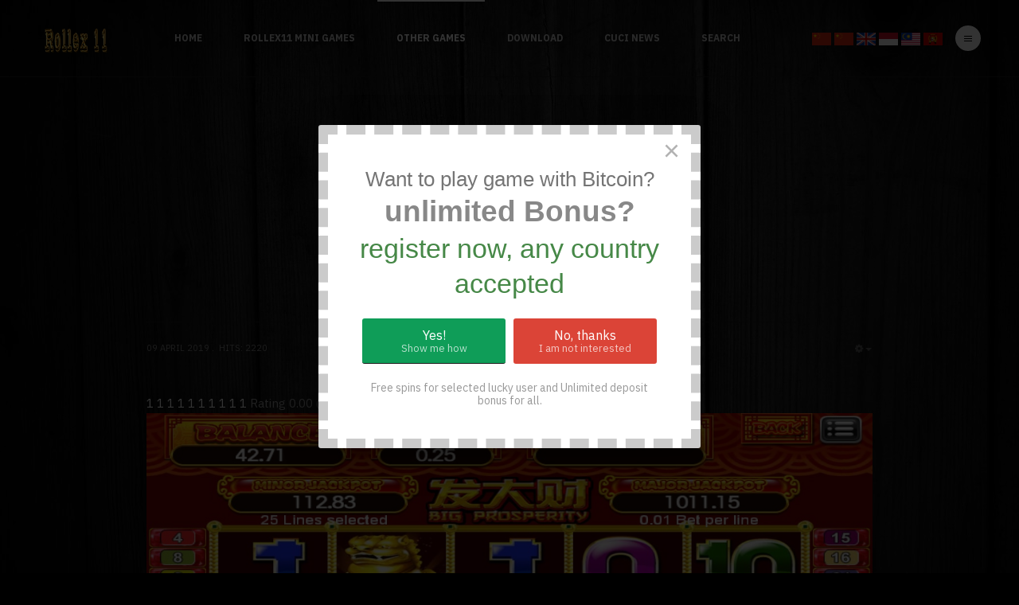

--- FILE ---
content_type: text/html; charset=utf-8
request_url: https://rollex.world/other-games/918kiss-scr888/184-posperity
body_size: 9629
content:

<!DOCTYPE html>
<html lang="en-gb" dir="ltr"
	  class='com_content view-article itemid-117 j31 mm-hover'>
<head>
<link href="/templates/ja_aiga/favicon1.ico" rel="shortcut icon" type="image/vnd.microsoft.icon" />
	<base href="https://rollex.world/other-games/918kiss-scr888/184-posperity" />
	<meta http-equiv="content-type" content="text/html; charset=utf-8" />
	<meta name="robots" content="max-snippet:-1, max-image-preview:large, max-video-preview:-1" />
	<meta name="generator" content="Joomla! - Open Source Content Management" />
	<title>posperity</title>
	<link href="https://rollex.world/other-games/918kiss-scr888/184-posperity" rel="canonical" />
	<link href="/templates/ja_aiga/css/bootstrap.css" rel="stylesheet" type="text/css" />
	<link href="/plugins/content/extravote/assets/extravote.css" rel="stylesheet" type="text/css" />
	<link href="/media/plg_engagebox_yesno/css/styles.css?1fa9f78a65eebcc83d532bfdeca02a39" rel="stylesheet" type="text/css" />
	<link href="/media/com_rstbox/css/engagebox.css?1fa9f78a65eebcc83d532bfdeca02a39" rel="stylesheet" type="text/css" />
	<link href="/templates/system/css/system.css" rel="stylesheet" type="text/css" />
	<link href="/templates/ja_aiga/css/template.css" rel="stylesheet" type="text/css" />
	<link href="/templates/ja_aiga/css/megamenu.css" rel="stylesheet" type="text/css" />
	<link href="/templates/ja_aiga/css/off-canvas.css" rel="stylesheet" type="text/css" />
	<link href="/templates/ja_aiga/fonts/font-awesome/css/font-awesome.min.css" rel="stylesheet" type="text/css" />
	<link href="/templates/ja_aiga/fonts/ionicons/css/ionicons.css" rel="stylesheet" type="text/css" />
	<link href="/templates/ja_aiga/js/swiper/swiper.min.css" rel="stylesheet" type="text/css" />
	<link href="/templates/ja_aiga/js/multiscroll/jquery.multiscroll.min.css" rel="stylesheet" type="text/css" />
	<link href="//fonts.googleapis.com/css?family=IBM+Plex+Sans:300,400,700|Prata" rel="stylesheet" type="text/css" />
	<link href="https://rollex.world/modules/mod_floating_buttons/assets/css/style.min.css" rel="stylesheet" type="text/css" />
	<link href="https://fonts.googleapis.com/icon?family=Material+Icons" rel="stylesheet" type="text/css" />
	<style type="text/css">
.eboxYesNo1 .ebox-ys-subtext {
    opacity: .7;
}
.eboxYesNo1 .ebox-ys-footer {
    margin-top: 22px;
}
		.eb-6 .eb-close:hover {
			color: rgba(0, 0, 0, 0.9) !important;
		}	
	
	</style>
	<script type="application/json" class="joomla-script-options new">{"csrf.token":"2af3337196767d4235b1b8e714a2f6a7","system.paths":{"root":"","base":""}}</script>
	<script src="/plugins/content/extravote/assets/extravote.js" type="text/javascript"></script>
	<script src="/media/jui/js/jquery.min.js?1fa9f78a65eebcc83d532bfdeca02a39" type="text/javascript"></script>
	<script src="/media/jui/js/jquery-noconflict.js?1fa9f78a65eebcc83d532bfdeca02a39" type="text/javascript"></script>
	<script src="/media/jui/js/jquery-migrate.min.js?1fa9f78a65eebcc83d532bfdeca02a39" type="text/javascript"></script>
	<script src="/media/system/js/caption.js?1fa9f78a65eebcc83d532bfdeca02a39" type="text/javascript"></script>
	<script src="/plugins/system/t3/base-bs3/bootstrap/js/bootstrap.js?1fa9f78a65eebcc83d532bfdeca02a39" type="text/javascript"></script>
	<script src="/media/system/js/core.js?1fa9f78a65eebcc83d532bfdeca02a39" type="text/javascript"></script>
	<script src="/media/com_rstbox/js/vendor/velocity.js?1fa9f78a65eebcc83d532bfdeca02a39" type="text/javascript"></script>
	<script src="/media/com_rstbox/js/vendor/velocity.ui.js?1fa9f78a65eebcc83d532bfdeca02a39" type="text/javascript"></script>
	<script src="/media/com_rstbox/js/engagebox.js?1fa9f78a65eebcc83d532bfdeca02a39" type="text/javascript"></script>
	<script src="/plugins/system/t3/base-bs3/js/jquery.tap.min.js" type="text/javascript"></script>
	<script src="/plugins/system/t3/base-bs3/js/off-canvas.js" type="text/javascript"></script>
	<script src="/plugins/system/t3/base-bs3/js/script.js" type="text/javascript"></script>
	<script src="/plugins/system/t3/base-bs3/js/menu.js" type="text/javascript"></script>
	<script src="/templates/ja_aiga/js/swiper/swiper.min.js" type="text/javascript"></script>
	<script src="/templates/ja_aiga/js/multiscroll/jquery.easings.min.js" type="text/javascript"></script>
	<script src="/templates/ja_aiga/js/multiscroll/jquery.multiscroll.js" type="text/javascript"></script>
	<script src="/templates/ja_aiga/js/imagesloaded.pkgd.min.js" type="text/javascript"></script>
	<script src="/templates/ja_aiga/js/isotope.pkgd.min.js" type="text/javascript"></script>
	<script src="/templates/ja_aiga/js/ekko-lightbox.js" type="text/javascript"></script>
	<script src="/templates/ja_aiga/js/script.js" type="text/javascript"></script>
	<script src="/plugins/system/t3/base-bs3/js/nav-collapse.js" type="text/javascript"></script>
	<script src="https://rollex.world/modules/mod_floating_buttons/assets/js/script.min.js" type="text/javascript"></script>
	<script type="text/javascript">

				var ev_basefolder = '';
				var extravote_text=Array('Your browser does not support AJAX!','Loading','Thank you for voting!','You need to login to rate this item.','You have already rated this item.','(%s Votes)','(%s Vote)','Rating %s ');
			jQuery(window).on('load',  function() {
				new JCaption('img.caption');
			});jQuery(function($){ initTooltips(); $("body").on("subform-row-add", initTooltips); function initTooltips (event, container) { container = container || document;$(container).find(".hasTooltip").tooltip({"html": true,"container": "body"});} });
	</script>
	<meta property="og:type" content="article" />
<link rel="image_src" content="https://rollex.world/" />
<meta property="og:image" content="https://rollex.world/" />
<meta property="article:tag" content="" />
	<!-- Start: Google Structured Data -->
            
<script type="application/ld+json">
{
    "@context": "https://schema.org",
    "@type": "BreadcrumbList",
    "itemListElement": [
        {
            "@type": "ListItem",
            "position": 1,
            "name": "Home",
            "item": "http://rollex.world/"
        },
        {
            "@type": "ListItem",
            "position": 2,
            "name": "Other Games",
            "item": "http://rollex.world/other-games"
        },
        {
            "@type": "ListItem",
            "position": 3,
            "name": "918Kiss(SCR888)",
            "item": "http://rollex.world/other-games/918kiss-scr888"
        },
        {
            "@type": "ListItem",
            "position": 4,
            "name": "posperity",
            "item": "https://rollex.world/other-games/918kiss-scr888/184-posperity"
        }
    ]
}
</script>
            <!-- End: Google Structured Data -->

	
<!-- META FOR IOS & HANDHELD -->
	<meta name="viewport" content="width=device-width, initial-scale=1.0, maximum-scale=1.0, user-scalable=no"/>
	<style type="text/stylesheet">
		@-webkit-viewport   { width: device-width; }
		@-moz-viewport      { width: device-width; }
		@-ms-viewport       { width: device-width; }
		@-o-viewport        { width: device-width; }
		@viewport           { width: device-width; }
	</style>
	<script type="text/javascript">
		//<![CDATA[
		if (navigator.userAgent.match(/IEMobile\/10\.0/)) {
			var msViewportStyle = document.createElement("style");
			msViewportStyle.appendChild(
				document.createTextNode("@-ms-viewport{width:auto!important}")
			);
			document.getElementsByTagName("head")[0].appendChild(msViewportStyle);
		}
		//]]>
	</script>
<meta name="HandheldFriendly" content="true"/>
<meta name="apple-mobile-web-app-capable" content="YES"/>
<!-- //META FOR IOS & HANDHELD -->


	

<!-- Le HTML5 shim and media query for IE8 support -->
<!--[if lt IE 9]>
<script src="//cdnjs.cloudflare.com/ajax/libs/html5shiv/3.7.3/html5shiv.min.js"></script>
<script type="text/javascript" src="/plugins/system/t3/base-bs3/js/respond.min.js"></script>
<![endif]-->

<!-- You can add Google Analytics here or use T3 Injection feature -->
<style>
.t3-wrapper {
    background-image: url(https://rollex.world/images/wallpaper01.jpg);
    position: relative;
    left: 0;
    z-index: 99;
    -webkit-transition: -webkit-transform 0.5s;
    transition: transform 0.5s;
    overflow: visible;
}</style>
</head>

<body class=" no-sidebar no-masthead">

  <div class="t3-wrapper"> <!-- Need this wrapper for off-canvas menu. Remove if you don't use of-canvas -->

    
<header id="t3-header" class="t3-header">
	<!-- LOGO -->
	<div class="logo logo-image">
		<a href="https://rollex.world/" title="Rollex.world">
							<img class="logo-img" src="/images/logo.png" alt="Rollex.world" />
			
						<span>Rollex.world</span>
		</a>
		<small class="site-slogan"></small>
	</div>
	<!-- // LOGO -->

	<!-- MAIN NAVIGATION -->
	<nav id="t3-mainnav" class="wrap navbar navbar-default t3-mainnav">
							<div class="t3-navbar-collapse navbar-collapse collapse"></div>
			
			<div class="t3-navbar navbar-collapse collapse">
				<div  class="t3-megamenu"  data-responsive="true">
<ul itemscope itemtype="http://www.schema.org/SiteNavigationElement" class="nav navbar-nav level0">
<li itemprop='name'  data-id="101" data-level="1">
<a itemprop='url' class=""  href="/"   data-target="#">Home </a>

</li>
<li itemprop='name'  data-id="126" data-level="1">
<a itemprop='url' class=""  href="/rollex11-mini-games"   data-target="#">Rollex11 Mini Games </a>

</li>
<li itemprop='name' class="active dropdown mega" data-id="109" data-level="1">
<a itemprop='url' class=" dropdown-toggle"  href="/other-games"   data-target="#" data-toggle="dropdown">Other Games <em class="caret"></em></a>

<div class="nav-child dropdown-menu mega-dropdown-menu"  ><div class="mega-dropdown-inner">
<div class="row">
<div class="col-xs-12 mega-col-nav" data-width="12"><div class="mega-inner">
<ul itemscope itemtype="http://www.schema.org/SiteNavigationElement" class="mega-nav level1">
<li itemprop='name'  data-id="110" data-level="2">
<a itemprop='url' class=""  href="/other-games/star996"   data-target="#">Star996 </a>

</li>
<li itemprop='name'  data-id="111" data-level="2">
<a itemprop='url' class=""  href="/other-games/lpe88"   data-target="#">Lpe88 </a>

</li>
<li itemprop='name'  data-id="112" data-level="2">
<a itemprop='url' class=""  href="/other-games/ntc33"   data-target="#">NTC33 </a>

</li>
<li itemprop='name'  data-id="113" data-level="2">
<a itemprop='url' class=""  href="/other-games/joker123"   data-target="#">Joker123 </a>

</li>
<li itemprop='name'  data-id="114" data-level="2">
<a itemprop='url' class=""  href="/other-games/3win8"   data-target="#">3Win8 </a>

</li>
<li itemprop='name'  data-id="115" data-level="2">
<a itemprop='url' class=""  href="/other-games/live22"   data-target="#">Live22 </a>

</li>
<li itemprop='name'  data-id="116" data-level="2">
<a itemprop='url' class=""  href="/other-games/sky777"   data-target="#">Sky777 </a>

</li>
<li itemprop='name' class="current active" data-id="117" data-level="2">
<a itemprop='url' class=""  href="/other-games/918kiss-scr888"   data-target="#">918Kiss(SCR888) </a>

</li>
<li itemprop='name'  data-id="118" data-level="2">
<a itemprop='url' class=""  href="/other-games/mega888"   data-target="#">Mega888 </a>

</li>
<li itemprop='name'  data-id="119" data-level="2">
<a itemprop='url' class=""  href="/other-games/ace333"   data-target="#">ACE333 </a>

</li>
<li itemprop='name'  data-id="120" data-level="2">
<a itemprop='url' class=""  href="/other-games/play8oy"   data-target="#">Play8oy </a>

</li>
</ul>
</div></div>
</div>
</div></div>
</li>
<li itemprop='name'  data-id="121" data-level="1">
<a itemprop='url' class=""  href="/download"   data-target="#">Download </a>

</li>
<li itemprop='name'  data-id="162" data-level="1">
<a itemprop='url' class=""  href="/cuci-news"   data-target="#">Cuci News </a>

</li>
<li itemprop='name'  data-id="166" data-level="1">
<a itemprop='url' class=""  href="/search"   data-target="#">Search </a>

</li>
</ul>
</div>

			</div>
	</nav>
	<!-- //MAIN NAVIGATION -->

		<!-- HEADRIGHT -->
	<div class="headright">
		<div class="head-search-inner">
							<!-- LANGUAGE SWITCHER -->
				<div class="languageswitcherload">
					

<script type="text/javascript">



  function js_redirect(lang,subcat){


  
          locpath=location.pathname;
          var plang=(locpath.substr(subcat.length)).split('/')[0];
          if(plang.length !=2 && plang != 'zh-CN' && plang != 'zh-TW'
             && plang != 'bs-Latn' && plang != 'ceb' 
             && plang != 'hmn' && plang != 'mww' && plang != 'yua' ){
            plang='en';
          }

          //if need return to original URL, TO not translated site origin url, FROM TRANSLATED URL 
          //may be possible use  origin_page_url 
          if(lang == 'en'
            &&  '0' == '1' ) {
            if(location.pathname.search( '/'+plang +'/') != -1 ) {

               locpath=location.pathname.replace('/'+plang, '');

               if(locpath.trim() != "" || locpath.trim() != "/"  ){

                  // if(lang == 'en' 
                  //   &&  '0' != '1' )
                  if(lang == 'en'  )
                  { 
                    lang="";
                    $jqST.cookiesef('seflang','')
                  }
                  else
                  {
                    lang=lang+'/';
                  }
  
//                  if(subcat == "_SUBURL_FOR_"+"TRANSLATE_JS")
                  {
//                    if (origin_page_url === undefined || origin_page_url === null || origin_page_url === "" ) 
                    {
                      os_next_location = '/'+lang+'other-games/918kiss-scr888/184-posperity';
                      os_next_location = os_next_location.replace("//", "/");
                      window.location = os_next_location;
                      return ;
                    }
                    // else {
                    //   os_next_location = '/'+lang+origin_page_url; 
                    //   os_next_location = os_next_location.replace("//", "/");
                    //   window.location = os_next_location;
                    //   return ;
                    // }
                  }

               }
             }          
          } 

//          alert(":33333333333:" + '/'+lang) ;

          if( plang == lang   ) return ;
          if(lang == 'en'
            &&  '0' != '1'
            && ('0' != '1' &&
                    '0' != '1') ){
            if(location.pathname.search( '/'+plang +'/') != -1 ) {

               locpath=location.pathname.replace('/'+plang, '');
               location.pathname= locpath ;
             }          
          }
          else
          {
           if(location.pathname.search( '/'+plang +'/') != -1 ) {
              locpath=location.pathname.replace('/'+plang, '');
            }
            if(lang == 'en' 
               &&  ('0' != '1' &&
                    '0' != '1') ) {
              os_next_location = subcat+locpath.substr(subcat.length) + location.search ;
              os_next_location = os_next_location.replace("//", "/");
              location.pathname=os_next_location ;
              return ;
            }
            else{
              os_next_location = subcat+lang+'/'+locpath.substr(subcat.length) + location.search ; 
              os_next_location = os_next_location.replace("//", "/");
              location.pathname=os_next_location ;
              return ;
            }
          }
            

  }
  var $jqST = jQuery.noConflict();
       
</script>

<script  type="text/javascript" 
  src="https://rollex.world/modules/mod_seftranslate/js/cookiesef.js"> </script>


<script  type="text/javascript" 
  src="https://rollex.world/modules/mod_seftranslate/js/jquery.translate.js"> </script>
 <script >
    if(top.location!=self.location)
        top.location=self.location;
    window['_tipoff']=function(){};
    window['_tipon']=function(a){};

    function get_url(name) {
      name=name.replace(/[\[]/,"\\\[").replace(/[\]]/,"\\\]");
      var regexS="[\\?&]"+name+"=([^&#]*)";
      var regex=new RegExp(regexS);
      
      var results=regex.exec(location.href);
      
      if(results==null)return '';
      return results[1];
    }

    subcat='/';
        lang = $jqST.cookiesef('seflang') ;
        
        if($jqST.cookiesef('seflang') 
          && $jqST.cookiesef('seflang') != 'en' ) {
           // alert("aaaaaaaaaa"); exit;
          

          //js_redirect(lang,subcat);


        }
      

</script>
  
<script>
        
    function go_transl(lang)
    {
      
subcat='/';        
        if(lang=='zh-CHS')lang='zh-CN';
        if(lang=='zh-CHT')lang='zh-TW';   
        
        $jqST.cookiesef('seflang', lang);
        
        js_redirect(lang,subcat);
    }
  
  </script>
  <form id="mod_position_default" action="index.php" method="post" name="translateForm" label="Site Translate Form" id="translateForm" >

  <a href="javascript:go_transl('zh-CN')" ><img width="24" src="https://rollex.world//modules/mod_seftranslate/tmpl/flags/flat/64/ZH-CN.png" alt="Chinese simplified"></a> <a href="javascript:go_transl('zh-TW')" ><img width="24" src="https://rollex.world//modules/mod_seftranslate/tmpl/flags/flat/64/ZH-TW.png" alt="Chinese traditional"></a> <a href="javascript:go_transl('en')" ><img width="24" src="https://rollex.world//modules/mod_seftranslate/tmpl/flags/flat/64/EN.png" alt="English"></a> <a href="javascript:go_transl('id')" ><img width="24" src="https://rollex.world//modules/mod_seftranslate/tmpl/flags/flat/64/ID.png" alt="Indonesian"></a> <a href="javascript:go_transl('ms')" ><img width="24" src="https://rollex.world//modules/mod_seftranslate/tmpl/flags/flat/64/MS.png" alt="Malay"></a> <a href="javascript:go_transl('ta')" ><img width="24" src="https://rollex.world//modules/mod_seftranslate/tmpl/flags/flat/64/TA.png" alt="Tamil"></a>   
        </form>
      
      
      
      <style type="text/css">
      
      div[id^="placeholders"] div {
        height: 0;
        font-size:0; 
      }

      form[id^="mod_position"] {
        margin: 0;
      }
      #mod_position_top {
        position: fixed;
        top: 0;
        z-index: 999;
        display: inline-table;
      }
      #mod_position_top a, #mod_position_bottom a{
        display: inline-block;
        height: 17.52px;
        -webkit-transition: all 0.3s;
        -moz-transition: all 0.3s;
        -o-transition: all 0.3s;
        transition: all 0.3s;
      }
      #mod_position_top a {
        vertical-align: top;
      }
      #mod_position_top a:hover {
        padding-top: 8.64px;
      }      
      #mod_position_bottom a {
        vertical-align: bottom;
      }
      #mod_position_bottom a:hover {
        padding-bottom: 8.64px;
      }
      #mod_position_top a img, #mod_position_bottom a img{
        vertical-align: top !important;
      }
      #mod_position_right {
        position: fixed;
        right: 0;
        z-index: 999;
      }      
      #mod_position_bottom{
        position: fixed;
        bottom: 0;
        z-index: 999;
        display: inline-table;
      }      
      #mod_position_left {
        position: fixed;
        left: 0;
        z-index: 999;
      }
      #mod_position_right a, #mod_position_left a {
        height: 17.52px;
        display: block;
        -webkit-transition: all 0.3s;
        -moz-transition: all 0.3s;
        -o-transition: all 0.3s;
        transition: all 0.3s;
      }
      #mod_position_right a:hover {
        padding-right: 8.64px;
      }
      #mod_position_left a:hover {
        padding-left: 8.64px;
      }
      #mod_position_right a img, #mod_position_left a img{
        height: 100%;
      }
      #mod_position_right a {
        float: right;
        clear: both;
      }
      </style>

      <script text="text/javascript">
          document.addEventListener("DOMContentLoaded", function(event) {
            var sef_icon_size = 24;
                    });

   window.onresize = function(event) {
            var sef_icon_size = 24;
                };
</script>


				</div>
				<!-- //LANGUAGE SWITCHER -->
			
			
			<!-- Brand and toggle get grouped for better mobile display -->
			<div class="navbar-header">
														<button type="button" class="navbar-toggle" data-toggle="collapse" data-target=".t3-navbar-collapse">
						<span class="fa fa-bars"></span>
					</button>
				
									
<button class="btn btn-primary off-canvas-toggle " type="button" data-pos="right" data-nav="#t3-off-canvas" data-effect="off-canvas-effect-4">
  <span class="bar-first"></span>
  <span class="bar-mid"></span>
  <span class="bar-last"></span>
</button>

<!-- OFF-CANVAS SIDEBAR -->
<div id="t3-off-canvas" class="t3-off-canvas ">

  <div class="t3-off-canvas-header">
    <h2 class="t3-off-canvas-header-title">Sidebar</h2>
    <button type="button" class="close" data-dismiss="modal" aria-hidden="true">&times;</button>
  </div>

  <div class="t3-off-canvas-body">
    <div class="t3-module module " id="Mod112"><div class="module-inner"><div class="module-ct"><ul class="nav nav-pills nav-stacked menu">
<li class="item-101 default"><a href="/" class="">Home</a></li><li class="item-126"><a href="/rollex11-mini-games" class="">Rollex11 Mini Games</a></li><li class="item-109 active deeper dropdown parent"><a href="/other-games" class=" dropdown-toggle" data-toggle="dropdown">Other Games<em class="caret"></em></a><ul class="dropdown-menu"><li class="item-110"><a href="/other-games/star996" class="">Star996</a></li><li class="item-111"><a href="/other-games/lpe88" class="">Lpe88</a></li><li class="item-112"><a href="/other-games/ntc33" class="">NTC33</a></li><li class="item-113"><a href="/other-games/joker123" class="">Joker123</a></li><li class="item-114"><a href="/other-games/3win8" class="">3Win8</a></li><li class="item-115"><a href="/other-games/live22" class="">Live22</a></li><li class="item-116"><a href="/other-games/sky777" class="">Sky777</a></li><li class="item-117 current active"><a href="/other-games/918kiss-scr888" class="">918Kiss(SCR888)</a></li><li class="item-118"><a href="/other-games/mega888" class="">Mega888</a></li><li class="item-119"><a href="/other-games/ace333" class="">ACE333</a></li><li class="item-120"><a href="/other-games/play8oy" class="">Play8oy</a></li></ul></li><li class="item-121"><a href="/download" class="">Download</a></li><li class="item-162"><a href="/cuci-news" class="">Cuci News</a></li><li class="item-166"><a href="/search" class="">Search</a></li></ul>
</div></div></div>
  </div>

</div>
<!-- //OFF-CANVAS SIDEBAR -->

							</div>
		</div>
	</div>
	<!-- // HEADRIGHT -->
	</header>
<!-- //HEADER -->



    


    


    

    

<div id="t3-mainbody" class="container t3-mainbody">
	<div class="row">

		<!-- MAIN CONTENT -->
		<div id="t3-content" class="t3-content col-xs-12">
						
<!-- Page header -->
<!-- // Page header -->

<div class="item-page ">
	
		
	<!-- Article -->
	<article >
	  <meta itemscope itemprop="mainEntityOfPage"  itemType="https://schema.org/WebPage" itemid="https://google.com/article"/>
		<meta itemprop="inLanguage" content="en-GB" />
		
					<div class="category">
      	<div class="category-name hasTooltip" title="Category: ">
			<a href="/other-games/918kiss-scr888" ><span itemprop="genre">918Kiss(SCR888)</span></a>	</div>      </div>
    
					
<header class="article-header clearfix">
	<h1 class="article-title" itemprop="headline">
					<a href="/other-games/918kiss-scr888/184-posperity" itemprop="url" title="posperity">
				posperity</a>
			</h1>

			</header>
		
		<!-- META ARTICLE -->
		
  	<!-- Aside -->
				<aside class="article-aside clearfix">
						<dl class="article-info  muted">
	<dt class="article-info-term">
							Details			</dt>

	
						<dd class="published hasTooltip" title="Published: ">
				<i class="fa fa-calendar"></i>
				<time datetime="2019-04-09T16:40:00+08:00" itemprop="datePublished">
					09 April 2019          <meta  itemprop="datePublished" content="2019-04-09T16:40:00+08:00" />
          <meta  itemprop="dateModified" content="2019-04-09T16:40:00+08:00" />
				</time>
			</dd>
	
	
	
	
						<dd class="hits">
					<i class="fa fa-eye"></i>
					<meta itemprop="interactionCount" content="UserPageVisits:2220" />
					Hits: 2220			</dd>	</dl>

			      	
					<div class="btn-group pull-right">
				<a class="btn dropdown-toggle" data-toggle="dropdown" href="#"> <span class="fa fa-cog"></span> <span class="caret"><span class="element-invisible">Empty</span></span> </a>
								<ul class="dropdown-menu">
											<li class="print-icon"> <a href="/other-games/918kiss-scr888/184-posperity?tmpl=component&amp;print=1&amp;layout=default&amp;page=" title="Print" onclick="window.open(this.href,'win2','status=no,toolbar=no,scrollbars=yes,titlebar=no,menubar=no,resizable=yes,width=640,height=480,directories=no,location=no'); return false;" rel="nofollow"><span class="fa fa-print"></span>&#160;Print&#160;</a> </li>
																			</ul>
			</div>
		
	      		</aside>
				<!-- // Aside -->
		<!-- // META ARTICLE -->

		 <!-- Check Sidebar -->
		<!-- Go to www.addthis.com/dashboard to customize your tools -->
		<div class="sharing-tool-wrap">
			<div class="sharing-tool">
				<div class="addthis_inline_share_toolbox_lewx"></div>
			</div>
		</div>
		
		
		
				

		
				<div class="size-1 extravote">
  <span class="extravote-stars">
	<span id="rating_184_0" class="current-rating" style="width:0%;"></span>
      <span class="extravote-star"><a href="javascript:void(null)" onclick="javascript:JVXVote(184,0.5,0,0,'0',1,1,1);" title="0.5 out of 5" class="ev-5-stars">1</a></span>
      <span class="extravote-star"><a href="javascript:void(null)" onclick="javascript:JVXVote(184,1,0,0,'0',1,1,1);" title="1 out of 5" class="ev-10-stars">1</a></span>
      <span class="extravote-star"><a href="javascript:void(null)" onclick="javascript:JVXVote(184,1.5,0,0,'0',1,1,1);" title="1.5 out of 5" class="ev-15-stars">1</a></span>
      <span class="extravote-star"><a href="javascript:void(null)" onclick="javascript:JVXVote(184,2,0,0,'0',1,1,1);" title="2 out of 5" class="ev-20-stars">1</a></span>
      <span class="extravote-star"><a href="javascript:void(null)" onclick="javascript:JVXVote(184,2.5,0,0,'0',1,1,1);" title="2.5 out of 5" class="ev-25-stars">1</a></span>
      <span class="extravote-star"><a href="javascript:void(null)" onclick="javascript:JVXVote(184,3,0,0,'0',1,1,1);" title="3 out of 5" class="ev-30-stars">1</a></span>
      <span class="extravote-star"><a href="javascript:void(null)" onclick="javascript:JVXVote(184,3.5,0,0,'0',1,1,1);" title="3.5 out of 5" class="ev-35-stars">1</a></span>
      <span class="extravote-star"><a href="javascript:void(null)" onclick="javascript:JVXVote(184,4,0,0,'0',1,1,1);" title="4 out of 5" class="ev-40-stars">1</a></span>
      <span class="extravote-star"><a href="javascript:void(null)" onclick="javascript:JVXVote(184,4.5,0,0,'0',1,1,1);" title="4.5 out of 5" class="ev-45-stars">1</a></span>
      <span class="extravote-star"><a href="javascript:void(null)" onclick="javascript:JVXVote(184,5,0,0,'0',1,1,1);" title="5 out of 5" class="ev-50-stars">1</a></span>
  </span>
  <span class="extravote-info" id="extravote_184_0">Rating 0.00 (0 Votes)</span>
</div>
							
				
		<div class="article-detail layout-article">
			
			<section class="article-content clearfix" itemprop="articleBody">
				<img src="https://rollex.world/images/MiniGames/918Kiss/2/5/posperity/Image00001.jpg">

<p>
  Since there are no paylines, you need to collect 3, 4 or 5 matching symbols anywhere on the adjacent reels to win the payment. As long as you use the same symbol in 3 or more adjacent reels, starting with the first (leftmost) reel and there is no "empty" reel between positions that lack the same symbol, you can win the prize.

</p><hr id="system-readmore" /><img src="https://rollex.world/images/MiniGames/918Kiss/2/5/posperity/Image00002.jpg">
<p>&nbsp;</p>
<img src="https://rollex.world/images/MiniGames/918Kiss/2/5/posperity/Image00003.jpg">

<p>
  The slot will give you 4 types of free spin options. The first option is 25 free spins, with 10% extra wild symbols during the game. The second option gives you 15 rotations, but with 25% extra wild symbols. The third and fourth choices give you 10 free spins, 50% extra wildness and 6 free spins, and 70% extra wildness.
</p> 
				<!-- Item tags -->
										<div class="tags">
		<span class="tag-label">Tags</span>
																	<span class="tag-9 tag-list0" itemprop="keywords">
					<a href="/component/tags/tag/918kiss-download" class="label label-info">
						918kiss download					</a>
				</span>
																				<span class="tag-444 tag-list1" itemprop="keywords">
					<a href="/component/tags/tag/918kiss-apk-download-for-android" class="label label-info">
						918kiss apk download for android					</a>
				</span>
																				<span class="tag-453 tag-list2" itemprop="keywords">
					<a href="/component/tags/tag/918kiss-cafe" class="label label-info">
						918kiss cafe					</a>
				</span>
																				<span class="tag-456 tag-list3" itemprop="keywords">
					<a href="/component/tags/tag/918kiss-cc" class="label label-info">
						918kiss cc					</a>
				</span>
																				<span class="tag-467 tag-list4" itemprop="keywords">
					<a href="/component/tags/tag/918kiss-for-laptop" class="label label-info">
						918kiss for laptop					</a>
				</span>
																				<span class="tag-476 tag-list5" itemprop="keywords">
					<a href="/component/tags/tag/918kiss-hack" class="label label-info">
						918kiss hack					</a>
				</span>
																				<span class="tag-490 tag-list6" itemprop="keywords">
					<a href="/component/tags/tag/918kiss-jackpot-tips" class="label label-info">
						918kiss jackpot tips					</a>
				</span>
																				<span class="tag-491 tag-list7" itemprop="keywords">
					<a href="/component/tags/tag/918kiss-jammer" class="label label-info">
						918kiss jammer					</a>
				</span>
																				<span class="tag-514 tag-list8" itemprop="keywords">
					<a href="/component/tags/tag/918kiss-no-turnover" class="label label-info">
						918kiss no turnover					</a>
				</span>
																				<span class="tag-3434 tag-list9" itemprop="keywords">
					<a href="/component/tags/tag/reel-classic-918kiss" class="label label-info">
						reel classic 918kiss					</a>
				</span>
																				<span class="tag-3440 tag-list10" itemprop="keywords">
					<a href="/component/tags/tag/posperity" class="label label-info">
						posperity					</a>
				</span>
																				<span class="tag-3441 tag-list11" itemprop="keywords">
					<a href="/component/tags/tag/posperity-918kiss" class="label label-info">
						posperity 918kiss					</a>
				</span>
						</div>
								<!-- // Item tags -->
			</section>

			<hr class="divider-vertical" />
	<div class="container">
		<div class="pagenav-article row">
			<div class="col-xs-6">
				<div class="previous">

										<a class="hasTooltip btn btn-primary btn-lg btn-block" title="poker three" aria-label="Previous article: poker three" href="/other-games/918kiss-scr888/183-poker-three" rel="prev">
					
						<span class="previous-inner">
							<span class="icon ion-md-arrow-back"></span> Prev						</span>
					</a>
				</div>
			</div>

			<div class="col-xs-6">
				<div class="next">
										<a class="hasTooltip btn btn-primary btn-lg btn-block" title="racing car" aria-label="Next article: racing car" href="/other-games/918kiss-scr888/185-racing-car" rel="next">
					
					<span class="forward-inner">
						Next <span class="icon ion-md-arrow-forward"></span>
					</span>
					</a>
				</div>
			</div>
		</div>
	</div>

			
			
								</div>
	</article>
	<!-- //Article -->

	
		</div>

		</div>
		<!-- //MAIN CONTENT -->

	</div>
</div> 


    

    
<!-- BACK TOP TOP BUTTON -->
<div id="back-to-top" data-spy="affix" data-offset-top="200" class="back-to-top hidden-xs hidden-sm affix-top">
  <button class="btn btn-primary" title="Back to Top"><span class="icon ion-ios-arrow-up"></span></button>
</div>

<script type="text/javascript">
(function($) {
  // Back to top
  $('#back-to-top').on('click', function(){
    $("html, body").animate({scrollTop: 0}, 500);
    return false;
  });
})(jQuery);
</script>
<!-- BACK TO TOP BUTTON -->

<!-- FOOTER -->
<footer id="t3-footer" class="wrap t3-footer">
	<div class="t3-footer-wrap">
			<div class="row">
				<div class="col-xs-12 col-sm-12 col-md-3">
					<!-- Left Footer -->
										<!-- // Left Footer -->
				</div>


				<div class="col-xs-12 col-sm-12 col-md-6">
					<!-- CopyRight -->
					<div class="copyright ">
						<div id="floatingbtn" class="tooltip_dark"></div>
<script>
    jQuery(document).ready(function(){
        var links = [
                        {
                "bgcolor":"#f5da42",
                "icon":"",
                "color":"#ffffff",
            },
                        {
                "tooltip":"Live Support",
                "url":"https://tawk.to/chat/5de891a243be710e1d20a2b6/default",
                "bgcolor":"#f5da42",
                "color":"#ffffff",
                "icon":""
            },
                    ];
        var options = {
            rotate: true        };
        jQuery('#floatingbtn').jqueryFab(links, options);
    })
</script>

<ul class="nav nav-pills nav-stacked menu">
<li class="item-133"><a href="https://rollex.world/zh-CN/" class="">主页 </a></li><li class="item-134"><a href="https://rollex.world/zh-TW/" class="">主頁  </a></li><li class="item-135"><a href="https://rollex.world/id/" class="">Halaman utama </a></li><li class="item-136"><a href="https://rollex.world/ms/" class="">Halaman utama </a></li><li class="item-137"><a href="https://rollex.world/ta/" class="">முதன்மை பக்கம் </a></li></ul>
<ul class="nav nav-pills nav-stacked menu">
<li class="item-161"><a href="/login" class="">login</a></li></ul>
<div class="module">
	<small>Copyright &#169; 2026 rollex.world. All Rights Reserved. Designed by <a href="http://www.joomlart.com/" title="Visit Joomlart.com!" rel="nofollow">JoomlArt.com</a>.</small>
</div>

											</div>
					<!-- // CopyRight -->
				</div>

				<div class="col-xs-12 col-sm-12 col-md-3">
					<!-- Right Footer -->
										<!-- // Right Footer -->
				</div>
			</div>
	</div>
</footer>
<!-- //FOOTER -->

  </div>

<div data-id="6" 
	class="eb-inst eb-hide eb-6 eb-center eb-yesno eboxYesNo1"
	data-options='{"trigger":"onPageReady","trigger_selector":null,"delay":0,"scroll_depth":"percentage","scroll_depth_value":80,"firing_frequency":1,"reverse_scroll_close":true,"threshold":0,"close_out_viewport":false,"exit_timer":1000,"idle_time":10000,"animation_open":"transition.bounceIn","animation_close":"transition.bounceOut","animation_duration":400,"prevent_default":true,"backdrop":true,"backdrop_color":"rgba(0, 0, 0, 0.8)","backdrop_click":true,"disable_page_scroll":false,"test_mode":false,"debug":false,"ga_tracking":false,"ga_tracking_id":0,"ga_tracking_label":null,"auto_focus":true}'
	data-type='popup'
		>

	
	<div class="eb-dialog eb-shdelevation eb-acm eb-acc" style="max-width:480px;background-color:rgba(255, 255, 255, 1);color:rgba(51, 51, 51, 1);border:dashed 12px rgba(0, 0, 0, 0.2);border-radius:3px;padding:40px;" role="dialog" tabindex="-1">
		
		
<button type="button" data-ebox-cmd="close" class="eb-close" aria-label="Close" style="color:rgba(0, 0, 0, 0.3);font-size:36px">
			<span aria-hidden="true">&times;</span>
	</button>	
		<div class="eb-container">
						<div class="eb-content">
				
<div class="ebox-yes-no">
	<div class="ebox-yn-text">
		
		
		<div class="ebox-yn-headline" style="font-size:20px;color:#888888">
			<div class="eb" style="line-height: 1.3;">
<div style="font-size: 26px; color: #757575;">Want to play game with Bitcoin?</div>
<div style="font-size: 37px; font-weight: bold;">unlimited Bonus?</div>
<div class="text-success" style="font-size: 34px;">register now, any country accepted</div>
</div>		</div>
			</div>
	
	<div class="ebox-ys-buttons" style="font-size: 16px;">
		
<a
					data-ebox-prevent="0"
		data-ebox-cmd="close"
				target="_blank"
		href="https://btc.kslot.win"
		rel="noopener"
	
	
	
	
	class="ebox-ys-btn"
	style="background-color:#0f9d58;color:#ffffff;min-width:180px">
	Yes!
			<span class="ebox-ys-subtext">Show me how</span>
	</a>
<a
	
	
			data-ebox-cmd="close"
		href="#"
	
	
	class="ebox-ys-btn"
	style="background-color:#db4437;color:#ffffff;min-width:180px">
	No, thanks
			<span class="ebox-ys-subtext">I am not interested</span>
	</a>	</div>

		<div class="ebox-ys-footer" style="font-size:14px;color:#999999">
		Free spins for selected lucky user and Unlimited deposit bonus for all.	</div>
	</div>			</div>
		</div>
			</div>	
</div><script defer src="https://static.cloudflareinsights.com/beacon.min.js/vcd15cbe7772f49c399c6a5babf22c1241717689176015" integrity="sha512-ZpsOmlRQV6y907TI0dKBHq9Md29nnaEIPlkf84rnaERnq6zvWvPUqr2ft8M1aS28oN72PdrCzSjY4U6VaAw1EQ==" data-cf-beacon='{"version":"2024.11.0","token":"b95c41d986224297ac3345af674a8b03","r":1,"server_timing":{"name":{"cfCacheStatus":true,"cfEdge":true,"cfExtPri":true,"cfL4":true,"cfOrigin":true,"cfSpeedBrain":true},"location_startswith":null}}' crossorigin="anonymous"></script>
</body>

</html>

--- FILE ---
content_type: text/css
request_url: https://rollex.world/templates/ja_aiga/css/template.css
body_size: 22397
content:
@media (max-width: 990px) {
  .always-show .mega > .mega-dropdown-menu,
  .always-show .dropdown-menu {
    display: block !important;
    position: static;
  }
  .open .dropdown-menu {
    display: block;
  }
}
.t3-logo,
.t3-logo-small {
  display: block;
  text-decoration: none;
  text-align: left;
  background-repeat: no-repeat;
  background-position: center;
}
.t3-logo {
  width: 182px;
  height: 50px;
}
.t3-logo-small {
  width: 60px;
  height: 30px;
}
.t3-logo,
.t3-logo-color {
  background-image: url("//static.joomlart.com/images/jat3v3-documents/logo-complete/t3logo-big-color.png");
}
.t3-logo-small,
.t3-logo-small.t3-logo-color {
  background-image: url("//static.joomlart.com/images/jat3v3-documents/logo-complete/t3logo-small-color.png");
}
.t3-logo-dark {
  background-image: url("//static.joomlart.com/images/jat3v3-documents/logo-complete/t3logo-big-dark.png");
}
.t3-logo-small.t3-logo-dark {
  background-image: url("//static.joomlart.com/images/jat3v3-documents/logo-complete/t3logo-small-dark.png");
}
.t3-logo-light {
  background-image: url("//static.joomlart.com/images/jat3v3-documents/logo-complete/t3logo-big-light.png");
}
.t3-logo-small.t3-logo-light {
  background-image: url("//static.joomlart.com/images/jat3v3-documents/logo-complete/t3logo-small-light.png");
}
@media (max-width: 990px) {
  .logo-control .logo-img-sm {
    display: block;
  }
  .logo-control .logo-img {
    display: none;
  }
}
@media (min-width: 991px) {
  .logo-control .logo-img-sm {
    display: none;
  }
  .logo-control .logo-img {
    display: block;
  }
}
#community-wrap .collapse {
  position: relative;
  height: 0;
  overflow: hidden;
  display: block;
}
.body-data-holder:before {
  display: none;
  content: "grid-float-breakpoint:991px screen-xs:480px screen-sm:768px screen-md:992px screen-lg:1200px";
}

.container {
  max-width: 100%;
}
.container-small {
  margin: auto;
  max-width: 912px;
}
input,
button,
select,
textarea {
  font-family: inherit;
  font-size: inherit;
  line-height: inherit;
}
.container .container {
  padding: 0;
  max-width: 100%;
}
span.highlight {
  background: #dec180;
  color: #ffffff;
}
a {
  border-bottom: 1px solid transparent;
  color: #ffffff;
  text-decoration: none;
}
a:hover,
a:focus {
  border-bottom: 1px solid #1a1a1a;
  color: #dec180;
  text-decoration: none;
}
a:focus {
  outline: none;
}
a.link-primary {
  color: #dec180;
  font-family: "IBM Plex Sans", Helvetica, Arial, sans-serif;
}
a.link-primary:hover,
a.link-primary:focus,
a.link-primary:active {
  color: #d9b76c;
}
img {
  vertical-align: middle;
  max-width: 100%;
}
th,
td {
  line-height: 1.6;
  text-align: left;
  vertical-align: top;
}
th {
  font-weight: bold;
}
td,
tr td {
  border-top: 1px solid #1a1a1a;
}
.cat-list-row0:hover,
.cat-list-row1:hover {
  background: #1a1a1a;
}
.cat-list-row1,
tr.cat-list-row1 td {
  background: #252525;
}
table.contentpane,
table.tablelist,
table.category,
table.admintable,
table.blog {
  width: 100%;
}
table.contentpaneopen {
  border: 0;
}
.star {
  color: #cc0000;
}
.red {
  color: #cc0000;
}
hr {
  margin-top: 24px;
  margin-bottom: 24px;
  border: 0;
  border-top: 1px solid #1a1a1a;
}
.wrap {
  width: auto;
  clear: both;
}
.center,
.table td.center,
.table th.center {
  text-align: center;
}
.element-invisible {
  position: absolute;
  padding: 0;
  margin: 0;
  border: 0;
  height: 1px;
  width: 1px;
  overflow: hidden;
}

h1,
h2,
h3,
h4,
h5,
h6,
.h1,
.h2,
.h3,
.h4,
.h5,
.h6 {
  font-family: "Prata", Georgia, "Times New Roman", Times, serif;
  font-weight: 400;
  line-height: 1.6;
  color: #ffffff;
}
h1 small,
h2 small,
h3 small,
h4 small,
h5 small,
h6 small,
.h1 small,
.h2 small,
.h3 small,
.h4 small,
.h5 small,
.h6 small,
h1 .small,
h2 .small,
h3 .small,
h4 .small,
h5 .small,
h6 .small,
.h1 .small,
.h2 .small,
.h3 .small,
.h4 .small,
.h5 .small,
.h6 .small {
  font-weight: normal;
  line-height: 1;
  color: #888888;
}
h1,
.h1,
h2,
.h2,
h3,
.h3 {
  margin-top: 24px;
  margin-bottom: 24px;
}
h1 small,
.h1 small,
h2 small,
.h2 small,
h3 small,
.h3 small,
h1 .small,
.h1 .small,
h2 .small,
.h2 .small,
h3 .small,
.h3 .small {
  font-size: 65%;
}
h4,
.h4,
h5,
.h5,
h6,
.h6 {
  margin-top: 12px;
  margin-bottom: 12px;
}
h4 small,
.h4 small,
h5 small,
.h5 small,
h6 small,
.h6 small,
h4 .small,
.h4 .small,
h5 .small,
.h5 .small,
h6 .small,
.h6 .small {
  font-size: 75%;
}
h1,
.h1 {
  font-size: 45px;
}
@media (max-width: 767px) {
  h1,
  .h1 {
    font-size: 25px;
  }
}
h2,
.h2 {
  font-size: 30px;
}
@media (max-width: 767px) {
  h2,
  .h2 {
    font-size: 20px;
  }
}
h3,
.h3 {
  font-size: 25px;
}
h4,
.h4 {
  font-size: 20px;
}
h5,
.h5 {
  font-size: 12px;
}
h6,
.h6 {
  font-size: 11px;
}
p {
  margin: 0 0 24px;
}
.article-detail p {
  margin-bottom: 30px;
}
.layout-article .article-content > p:first-child,
.lead {
  color: #ffffff;
  margin-bottom: 24px;
  font-size: 16px;
  font-weight: 400;
  line-height: 1.4;
}
@media (min-width: 768px) {
  .layout-article .article-content > p:first-child,
  .lead {
    font-size: 18px;
    line-height: 1.7778;
  }
}
.videoWrapper {
  position: relative;
  padding-bottom: 56.25%;
  
  height: 0;
}
.videoWrapper iframe {
  position: absolute;
  top: 0;
  left: 0;
  width: 100%;
  height: 100%;
}
.example-colors .swatch-item {
  width: 100%;
  min-height: 100px;
  position: relative;
  background: #252525;
  color: #ffffff;
  margin-bottom: 32px;
}
@media (min-width: 1200px) {
  .example-colors .swatch-item {
    min-height: 123px;
  }
}
.example-colors .swatch-item dl {
  width: 100%;
  position: absolute;
  bottom: 0;
  padding: 20px;
  margin: 0;
}
.example-colors .color-brand-primary {
  background: #dec180;
}
.example-colors .color-brand-secondary {
  background: #428bca;
}
.example-colors .color-brand-success {
  background: #5cb85c;
}
.example-colors .color-brand-danger {
  background: #d9534f;
}
.example-colors .color-brand-warning {
  background: #f0ad4e;
}
.example-colors .color-brand-info {
  background: #5bc0de;
}
.example-colors .color-gray-darker {
  background: #1a1a1a;
  color: #ffffff;
}
.example-colors .color-gray-dark {
  background: #252525;
  color: #ffffff;
}
.example-colors .color-gray {
  background: #666666;
}
.example-colors .color-gray-light {
  background: #888888;
  color: #252525;
}
.example-colors .color-gray-lighter {
  background: #eeeeee;
  color: #252525;
}
.example-colors .color-gray-lightest {
  background: #f7f7f7;
  color: #252525;
}
.example-button + .example-button {
  margin-top: 24px;
}
.example-button .btn {
  margin: 16px 16px 0 0;
}
small,
.small {
  font-size: 85%;
}
cite {
  font-style: normal;
}
.text-left {
  text-align: left;
}
.text-right {
  text-align: right;
}
.text-center {
  text-align: center;
}
.text-justify {
  text-align: justify;
}
.text-muted {
  color: #888888;
}
.text-primary {
  color: #dec180;
}
a.text-primary:hover {
  color: #d3ad58;
}
.text-success {
  color: #468847;
}
a.text-success:hover {
  color: #356635;
}
.text-info {
  color: #3a87ad;
}
a.text-info:hover {
  color: #2d6987;
}
.text-warning {
  color: #c09853;
}
a.text-warning:hover {
  color: #a47e3c;
}
.text-danger {
  color: #b94a48;
}
a.text-danger:hover {
  color: #953b39;
}
.bg-primary {
  color: #fff;
  background-color: #dec180;
}
a.bg-primary:hover {
  background-color: #d3ad58;
}
.bg-success {
  background-color: #dff0d8;
}
a.bg-success:hover {
  background-color: #c1e2b3;
}
.bg-info {
  background-color: #d9edf7;
}
a.bg-info:hover {
  background-color: #afd9ee;
}
.bg-warning {
  background-color: #fcf8e3;
}
a.bg-warning:hover {
  background-color: #f7ecb5;
}
.bg-danger {
  background-color: #f2dede;
}
a.bg-danger:hover {
  background-color: #e4b9b9;
}
.highlight {
  background-color: #FFC;
  font-weight: bold;
  padding: 1px 4px;
}
ul,
ol {
  margin-top: 0;
  margin-bottom: 12px;
}
ul ul,
ol ul,
ul ol,
ol ol {
  margin-bottom: 0;
}
.list-unstyled {
  padding-left: 0;
  list-style: none;
}
.list-inline {
  padding-left: 0;
  list-style: none;
  margin-left: -5px;
}
.list-inline > li {
  display: inline-block;
  padding-left: 5px;
  padding-right: 5px;
}
dl {
  margin-top: 0;
  margin-bottom: 24px;
}
dt,
dd {
  line-height: 1.6;
}
dt {
  font-weight: bold;
}
dd {
  margin-left: 0;
}
.field-value {
  word-break: break-all;
}
@media (min-width: 991px) {
  .dl-horizontal dt {
    float: left;
    width: 160px;
    clear: left;
    text-align: right;
    overflow: hidden;
    text-overflow: ellipsis;
    white-space: nowrap;
  }
  .dl-horizontal dd {
    margin-left: 180px;
  }
}
abbr[title],
abbr[data-original-title] {
  cursor: help;
  border-bottom: 1px dotted #888888;
}
.initialism {
  font-size: 90%;
  text-transform: uppercase;
}
.article-detail .demo-image {
  text-align: center;
}
.article-detail .demo-image img {
  display: inline-block;
  width: 600px;
}
blockquote {
  border-bottom: 1px solid #1a1a1a;
  border-top: 1px solid #1a1a1a;
  padding: 48px;
  margin: 0 0 48px;
  font-size: 18.75px;
  text-align: center;
}
@media (max-width: 767px) {
  blockquote {
    padding: 24px 0;
    font-size: 16px;
  }
}
blockquote p {
  color: #ffffff;
  font-family: "Prata", Georgia, "Times New Roman", Times, serif;
  font-size: 25px;
  font-style: italic;
}
@media (max-width: 767px) {
  blockquote p {
    font-size: 20px;
  }
}
blockquote p:last-child,
blockquote ul:last-child,
blockquote ol:last-child {
  margin-bottom: 0;
}
blockquote footer,
blockquote small,
blockquote .small {
  display: block;
  font-size: 11px;
  line-height: 1.6;
  color: #888888;
  text-transform: uppercase;
}
.blockquote-reverse,
blockquote.pull-right {
  padding-right: 15px;
  padding-left: 0;
  border-right: 5px solid #1a1a1a;
  border-left: 0;
  text-align: right;
}
.blockquote-reverse footer:before,
blockquote.pull-right footer:before,
.blockquote-reverse small:before,
blockquote.pull-right small:before,
.blockquote-reverse .small:before,
blockquote.pull-right .small:before {
  content: '';
}
.blockquote-reverse footer:after,
blockquote.pull-right footer:after,
.blockquote-reverse small:after,
blockquote.pull-right small:after,
.blockquote-reverse .small:after,
blockquote.pull-right .small:after {
  content: '\00A0 \2014';
}
blockquote:before,
blockquote:after {
  content: "";
}
address {
  margin-bottom: 24px;
  font-style: normal;
  line-height: 1.6;
}
code,
kbd,
pre,
samp {
  font-family: Monaco, Menlo, Consolas, "Courier New", monospace;
}
.social-list {
  display: flex;
  margin: 0;
  padding: 0;
  list-style: none;
}
.social-list li {
  text-align: center;
  line-height: 32px;
  font-size: 12px;
  height: 32px;
  margin-left: 16px;
}
@media (min-width: 1200px) {
  .about-us h1.text-center {
    padding: 0 48px;
  }
}
.about-us .about-item {
  margin-top: 144px;
}
@media (max-width: 991px) {
  .about-us .about-item {
    margin-top: 96px;
  }
}
@media (max-width: 767px) {
  .about-us .about-item {
    margin-top: 48px;
  }
}
.about-us .about-item h2 {
  margin-top: 0;
}
.about-us .lead {
  margin-bottom: 72px;
}
@media (max-width: 767px) {
  .about-us .lead {
    margin-bottom: 48px;
  }
}
.demo-page .demo-item {
  margin-top: 144px;
}
@media (max-width: 991px) {
  .demo-page .demo-item {
    margin-top: 96px;
  }
}
@media (max-width: 767px) {
  .demo-page .demo-item {
    margin-top: 48px;
  }
}
.demo-page .container-small {
  text-align: center;
  max-width: 600px;
}
.demo-page .container-small h2 {
  margin-top: 0;
}
.demo-page .intro-theme .row {
  margin-left: 0;
  margin-right: 0;
}
.demo-page .intro-theme .row > div {
  padding-left: 0;
  padding-right: 0;
}
.demo-page .intro-theme a {
  display: flex;
  align-items: center;
  justify-content: center;
  height: 650px;
  -webkit-transition: all 500ms;
  -o-transition: all 500ms;
  transition: all 500ms;
}
.demo-page .intro-theme a span {
  font-size: 100px;
  font-family: "Prata", Georgia, "Times New Roman", Times, serif;
  color: #ffffff;
}
.demo-page .intro-theme .ver-light span {
  color: #000000;
}
.demo-page .lead {
  margin-bottom: 72px;
}
@media (max-width: 767px) {
  .demo-page .lead {
    margin-bottom: 48px;
  }
}
.itemid-101.landing-page .t3-wrapper {
  background: #111;
}
.itemid-101.landing-page .t3-mainbody {
  padding-top: 144px;
}
@media (max-width: 767px) {
  .itemid-101.landing-page .t3-mainbody {
    padding-top: 48px;
  }
}
.itemid-101.landing-page .text-center h1 {
  margin-top: 0;
}
.itemid-101.landing-page .text-center .lead {
  margin-bottom: 48px;
}
.landing-page .item-page .article-aside {
  border: 0;
}
.dark-light .t3-header,
.dark-light .t3-footer {
  visibility: hidden;
  opacity: 0;
  filter: alpha(opacity=0);
}
.dark-light .swiper-slide a {
  color: #ffffff;
}
.dark-light .swiper-slide a:hover,
.dark-light .swiper-slide a:focus,
.dark-light .swiper-slide a:active {
  color: #ffffff;
}
.dark-light .swiper-slide + .swiper-slide a {
  color: #000000;
}
.dark-light .swiper-slide + .swiper-slide a:hover,
.dark-light .swiper-slide + .swiper-slide a:focus,
.dark-light .swiper-slide + .swiper-slide a:active {
  color: #000000;
}
.dark-light .acm-hero.style-5 .slide-bg .swiper-slide,
.dark-light .acm-hero.style-5 .slide-bg .swiper-slide {
  overflow: hidden;
}
.dark-light .acm-hero.style-5 .slide-bg .swiper-slide span,
.dark-light .acm-hero.style-5 .slide-bg .swiper-slide span {
  top: -32px;
  right: -32px;
  left: -32px;
  bottom: -32px;
  height: auto;
  width: auto;
  -webkit-transition: 700ms all;
  -o-transition: 700ms all;
  transition: 700ms all;
}
.dark-light .acm-hero.style-5 .slide-bg .swiper-slide:hover span,
.dark-light .acm-hero.style-5 .slide-bg .swiper-slide:hover span {
  top: 0;
  right: 0;
  left: 0;
  bottom: 0;
}
.btn-actions {
  text-align: center;
}
.features-list {
  margin-top: 96px;
  
}
.features-list .page-header {
  border: 0;
  text-align: center;
}
.features-list .page-header h1 {
  font-size: 47px;
}
.features-list .feature-row {
  overflow: hidden;
  min-height: 200px;
  color: #696f72;
  border-top: 1px solid #e0e2e3;
  padding: 96px 0 0;
  text-align: center;
}
.features-list .feature-row:last-child {
  border-bottom: 1px solid #e0e2e3;
  margin-bottom: 96px;
}
.features-list .feature-row h3 {
  font-size: 30px;
}
.features-list .feature-row div:first-child {
  padding-left: 0;
}
.features-list .feature-row div:last-child {
  padding-right: 0;
}
.features-list .feature-row div:first-child.feature-img img {
  float: left;
}
.features-list .feature-row div:last-child.feature-img img {
  float: right;
}
.jumbotron h2 {
  font-size: 47px;
}
.jumbotron iframe {
  margin-top: 32px;
}
.article-content .demo-image {
  text-align: center;
}
.article-content .demo-image img {
  display: inline-block;
}

.form-control:focus {
  border-color: #2a2a2a;
  outline: 0;
  -webkit-box-shadow: inset 0 1px 1px rgba(0,0,0,.075), 0 0 8px rgba(42, 42, 42, 0.6);
  box-shadow: inset 0 1px 1px rgba(0,0,0,.075), 0 0 8px rgba(42, 42, 42, 0.6);
}
.form-control::-moz-placeholder {
  color: #888888;
  opacity: 1;
}
.form-control:-ms-input-placeholder {
  color: #888888;
}
.form-control::-webkit-input-placeholder {
  color: #888888;
}
textarea.form-control {
  height: auto;
}
.form-group {
  margin-bottom: 32px;
}
.radio label,
.checkbox label {
  display: inline;
}
.form-control-static {
  margin-bottom: 0;
}
@media (min-width: 768px) {
  .form-inline .form-group {
    display: inline-block;
  }
  .form-inline .form-control {
    display: inline-block;
  }
  .form-inline .radio input[type="radio"],
  .form-inline .checkbox input[type="checkbox"] {
    float: none;
  }
}
.form-horizontal .control-label,
.form-horizontal .radio,
.form-horizontal .checkbox,
.form-horizontal .radio-inline,
.form-horizontal .checkbox-inline {
  margin-top: 0;
  margin-bottom: 0;
  padding-top: 17px;
}
.form-horizontal .form-control-static {
  padding-top: 17px;
}
.btn:not(.js-btn) {
  font-weight: 700;
  font-size: 12px;
  line-height: 1.4;
  padding-left: 48px;
  padding-right: 48px;
  text-transform: uppercase;
  white-space: normal;
}
@media (max-width: 767px) {
  .btn:not(.js-btn) {
    padding-left: 32px;
    padding-right: 32px;
  }
}
.btn:not(.js-btn) .ion-ios-arrow-round-forward {
  font-size: 16px;
  margin-left: 3px;
}
.btn.jmodedit {
  padding: 0;
}
.btn.js-btn {
  background: #1a1a1a;
  color: #ffffff;
}
.btn-default:hover,
.btn-default:focus,
.btn-default:active {
  background: #ffffff;
  color: #000000;
}
.btn-inverse {
  color: #ffffff;
  background-color: #252525;
  border-color: #181818;
}
.btn-inverse:hover,
.btn-inverse:focus,
.btn-inverse.focus,
.btn-inverse:active,
.btn-inverse.active,
.open > .dropdown-toggle.btn-inverse {
  color: #ffffff;
  background-color: #0c0c0c;
  border-color: #000000;
}
.btn-inverse:active,
.btn-inverse.active,
.open > .dropdown-toggle.btn-inverse {
  background-image: none;
}
.btn-inverse.disabled,
.btn-inverse[disabled],
fieldset[disabled] .btn-inverse,
.btn-inverse.disabled:hover,
.btn-inverse[disabled]:hover,
fieldset[disabled] .btn-inverse:hover,
.btn-inverse.disabled:focus,
.btn-inverse[disabled]:focus,
fieldset[disabled] .btn-inverse:focus,
.btn-inverse.disabled.focus,
.btn-inverse[disabled].focus,
fieldset[disabled] .btn-inverse.focus,
.btn-inverse.disabled:active,
.btn-inverse[disabled]:active,
fieldset[disabled] .btn-inverse:active,
.btn-inverse.disabled.active,
.btn-inverse[disabled].active,
fieldset[disabled] .btn-inverse.active {
  background-color: #252525;
  border-color: #181818;
}
.btn-inverse .badge {
  color: #252525;
  background-color: #ffffff;
}
.btn-block + .btn-block {
  margin-top: 5px;
}
select,
textarea,
input[type="text"],
input[type="password"],
input[type="datetime"],
input[type="datetime-local"],
input[type="date"],
input[type="month"],
input[type="time"],
input[type="week"],
input[type="number"],
input[type="email"],
input[type="url"],
input[type="search"],
input[type="tel"],
input[type="color"],
.inputbox {
  box-shadow: none;
  width: 100%;
}
select:focus,
textarea:focus,
input[type="text"]:focus,
input[type="password"]:focus,
input[type="datetime"]:focus,
input[type="datetime-local"]:focus,
input[type="date"]:focus,
input[type="month"]:focus,
input[type="time"]:focus,
input[type="week"]:focus,
input[type="number"]:focus,
input[type="email"]:focus,
input[type="url"]:focus,
input[type="search"]:focus,
input[type="tel"]:focus,
input[type="color"]:focus,
.inputbox:focus {
  box-shadow: none;
}
select::-moz-placeholder,
textarea::-moz-placeholder,
input[type="text"]::-moz-placeholder,
input[type="password"]::-moz-placeholder,
input[type="datetime"]::-moz-placeholder,
input[type="datetime-local"]::-moz-placeholder,
input[type="date"]::-moz-placeholder,
input[type="month"]::-moz-placeholder,
input[type="time"]::-moz-placeholder,
input[type="week"]::-moz-placeholder,
input[type="number"]::-moz-placeholder,
input[type="email"]::-moz-placeholder,
input[type="url"]::-moz-placeholder,
input[type="search"]::-moz-placeholder,
input[type="tel"]::-moz-placeholder,
input[type="color"]::-moz-placeholder,
.inputbox::-moz-placeholder {
  color: #888888;
  opacity: 1;
}
select:-ms-input-placeholder,
textarea:-ms-input-placeholder,
input[type="text"]:-ms-input-placeholder,
input[type="password"]:-ms-input-placeholder,
input[type="datetime"]:-ms-input-placeholder,
input[type="datetime-local"]:-ms-input-placeholder,
input[type="date"]:-ms-input-placeholder,
input[type="month"]:-ms-input-placeholder,
input[type="time"]:-ms-input-placeholder,
input[type="week"]:-ms-input-placeholder,
input[type="number"]:-ms-input-placeholder,
input[type="email"]:-ms-input-placeholder,
input[type="url"]:-ms-input-placeholder,
input[type="search"]:-ms-input-placeholder,
input[type="tel"]:-ms-input-placeholder,
input[type="color"]:-ms-input-placeholder,
.inputbox:-ms-input-placeholder {
  color: #888888;
}
select::-webkit-input-placeholder,
textarea::-webkit-input-placeholder,
input[type="text"]::-webkit-input-placeholder,
input[type="password"]::-webkit-input-placeholder,
input[type="datetime"]::-webkit-input-placeholder,
input[type="datetime-local"]::-webkit-input-placeholder,
input[type="date"]::-webkit-input-placeholder,
input[type="month"]::-webkit-input-placeholder,
input[type="time"]::-webkit-input-placeholder,
input[type="week"]::-webkit-input-placeholder,
input[type="number"]::-webkit-input-placeholder,
input[type="email"]::-webkit-input-placeholder,
input[type="url"]::-webkit-input-placeholder,
input[type="search"]::-webkit-input-placeholder,
input[type="tel"]::-webkit-input-placeholder,
input[type="color"]::-webkit-input-placeholder,
.inputbox::-webkit-input-placeholder {
  color: #888888;
}
textareaselect,
textareatextarea,
textareainput[type="text"],
textareainput[type="password"],
textareainput[type="datetime"],
textareainput[type="datetime-local"],
textareainput[type="date"],
textareainput[type="month"],
textareainput[type="time"],
textareainput[type="week"],
textareainput[type="number"],
textareainput[type="email"],
textareainput[type="url"],
textareainput[type="search"],
textareainput[type="tel"],
textareainput[type="color"],
textarea.inputbox {
  height: auto;
}
select,
select.form-control,
select.inputbox,
select.input {
  padding-right: 5px;
}
@media (max-width: 1199px) {
  .chzn-container {
    min-width: 60px;
  }
}
.input-append,
.input-prepend {
  display: flex;
}
.input-append input,
.input-prepend input,
.input-append select,
.input-prepend select,
.input-append .uneditable-input,
.input-prepend .uneditable-input {
  width: auto;
}
.input-append .add-on,
.input-prepend .add-on {
  background: #1a1a1a;
  border: 0;
  padding: 0;
  line-height: 56px;
  min-width: 40px;
}
.input-append .active,
.input-prepend .active {
  background-color: #66ffce;
  border-color: #00cc8b;
}
.input-append .btn,
.input-prepend .btn {
  background: #1a1a1a;
  border-color: #1a1a1a;
  color: #ffffff;
}
.input-append .btn.modal,
.input-prepend .btn.modal {
  display: inline-block;
  position: static;
}
.invalid {
  border-color: #cc0000;
}
label.invalid {
  color: #cc0000;
}
input.invalid {
  border: 1px solid #cc0000;
}

.dropdown-menu {
  border-radius: 0;
  padding: 10px 0;
}
.dropdown-menu .divider {
  background: transparent;
  height: auto;
  margin: 0;
  overflow: visible;
}
.dropdown-menu li > a,
.dropdown-menu li > span {
  border: 0;
  display: block;
  padding: 5px 20px;
}
.dropdown-header {
  padding: 3px 20px;
  font-size: 15px;
}
.dropdown-header a {
  color: #888888;
}
.dropdown-submenu > a:after {
  border-left-color: #9e9e9e;
}
.dropdown-submenu:hover > a:after {
  border-left-color: #dec180;
}
.nav > li > .separator {
  position: relative;
  display: block;
  padding: 10px 15px;
  line-height: 24px;
}
@media (min-width: 991px) {
  .nav > li > .separator {
    padding-top: 36px;
    padding-bottom: 36px;
  }
}
@media (max-width: 991px) {
  .nav > li > span {
    padding: 10px 15px;
    display: inline-block;
  }
}
.nav-tabs {
  margin-bottom: 32px;
}
.nav-tabs > li > a {
  border: 0;
  border-bottom: 1px solid transparent;
  padding: 0 0 4px 0;
  font-size: 11px;
  font-weight: 500;
  text-transform: uppercase;
  margin-right: 32px;
}
.nav-tabs > li > a:hover,
.nav-tabs > li > a:focus,
.nav-tabs > li > a:active {
  border-bottom: 1px solid transparent;
}
.nav-tabs > li.open > a,
.nav-tabs > li.open > a:hover,
.nav-tabs > li.open > a:focus,
.nav-tabs > li.open > a:active {
  border-bottom: 1px solid transparent;
}
.nav-tabs > li.active > a,
.nav-tabs > li.active > a:hover,
.nav-tabs > li.active > a:focus,
.nav-tabs > li.active > a:active {
  border: 0;
  border-bottom: 1px solid #dec180;
}
.nav-tabs > li > a.active {
  background: transparent;
}
.nav .caret {
  border-top-color: rgba(255, 255, 255, 0.8);
  border-bottom-color: rgba(255, 255, 255, 0.8);
  border-bottom-width: 0;
  border-style: solid;
}
.nav a:hover .caret {
  border-top-color: #ffffff;
  border-bottom-color: #ffffff;
}
.t3-navhelper {
  background: #f5f5f5;
  border-top: 1px solid #1a1a1a;
  color: #666666;
  padding: 5px 0;
}
.breadcrumb {
  margin-bottom: 0;
  padding-left: 0;
  padding-right: 0;
  border-radius: 0;
}
.breadcrumb > li + li:before {
  content: "/\00a0";
}
.breadcrumb > .active {
  color: #888888;
}
.breadcrumb > .active + li:before {
  content: "";
  padding: 0;
}
.breadcrumb > .active .hasTooltip {
  padding-right: 16px;
}
.breadcrumb .divider {
  display: none;
}
.pagination-wrap {
  clear: both;
}
.pagination-wrap:before,
.pagination-wrap:after {
  content: " ";
  display: table;
}
.pagination-wrap:after {
  clear: both;
}
.pagination > li > a,
.pagination > li > span {
  border: 0;
  border-radius: 0;
  margin: 0 8px 4px 0;
  font-size: 12px;
  font-weight: 700;
  text-transform: uppercase;
}
.pagination > li:last-child > a,
.pagination > li:last-child > span {
  border-radius: 0;
}
.pagination > .disabled > span,
.pagination > .disabled > span:hover,
.pagination > .disabled > span:focus,
.pagination > .disabled > a,
.pagination > .disabled > a:hover,
.pagination > .disabled > a:focus {
  display: none;
}
.pagination {
  margin-top: 48px;
  margin-bottom: 0;
  display: block;
}
.pagination:before,
.pagination:after {
  content: " ";
  display: table;
}
.pagination:after {
  clear: both;
}
@media screen and (min-width: 768px) {
  .pagination {
    float: left;
  }
}
@media (max-width: 767px) {
  .pagination {
    margin-top: 16px;
  }
}
.pagination .pagination {
  display: inline-block;
}
@media (max-width: 767px) {
  .pagination .pagination {
    display: block;
  }
}
.counter {
  background-color: #ffffff;
  border-radius: 0;
  color: #000000;
  font-size: 12px;
  font-family: "IBM Plex Sans", Helvetica, Arial, sans-serif;
  font-weight: 700;
  float: right;
  text-transform: uppercase;
  display: inline-block;
  margin-top: 48px;
  padding: 16px 15px;
}
@media (max-width: 767px) {
  .counter {
    float: none !important;
    margin-bottom: 0;
  }
}

.nav > li > a {
  border: 0;
}
.navbar-toggle {
  background: #ffffff;
  color: #000000;
  border-radius: 50%;
  display: inline-block;
  padding: 0;
  height: 32px;
  line-height: 32px;
  font-size: 12px;
  margin: 0;
  margin-right: 16px;
  width: 32px;
}
@media (max-width: 767px) {
  .navbar-toggle {
    margin-right: 8px;
  }
}
@media (min-width: 991px) {
  .navbar-toggle {
    display: none;
  }
}
.navbar-nav {
  margin: 18px -24px;
}
@media (min-width: 991px) {
  .navbar-nav {
    margin: 0;
  }
}
.navbar-default {
  background-color: transparent;
  border-color: transparent;
}
.navbar-default .navbar-brand {
  color: rgba(255, 255, 255, 0.8);
}
.navbar-default .navbar-brand:hover,
.navbar-default .navbar-brand:focus {
  color: rgba(230, 230, 230, 0.8);
  background-color: transparent;
}
.navbar-default .navbar-text {
  color: #777777;
}
.navbar-default .navbar-nav {
  text-align: center;
  width: 100%;
}
.navbar-default .navbar-nav > li {
  display: inline-block;
  float: none;
}
.navbar-default .navbar-nav > li > a,
.navbar-default .navbar-nav > li > span {
  border: 0;
  color: rgba(255, 255, 255, 0.8);
  cursor: pointer;
  font-family: "IBM Plex Sans", Helvetica, Arial, sans-serif;
  font-weight: 700;
  font-size: 12px;
  padding-left: 24px;
  padding-right: 24px;
  position: relative;
  margin: 0;
  text-transform: uppercase;
}
@media (max-width: 991px) {
  .navbar-default .navbar-nav > li > a,
  .navbar-default .navbar-nav > li > span {
    margin: 0 12px;
  }
}
.navbar-default .navbar-nav > li > a:hover,
.navbar-default .navbar-nav > li > span:hover,
.navbar-default .navbar-nav > li > a:focus,
.navbar-default .navbar-nav > li > span:focus {
  color: #ffffff;
  background-color: transparent;
}
.navbar-default .navbar-nav > li.active > a:before,
.navbar-default .navbar-nav > li.active > span:before {
  background: #ffffff;
  content: "";
  position: absolute;
  left: 0;
  top: 0;
  height: 2px;
  width: 100%;
}
.navbar-default .navbar-nav > li > .nav-header {
  color: rgba(255, 255, 255, 0.8);
  display: inline-block;
  padding-top: 36px;
  padding-bottom: 36px;
  line-height: 32px;
}
.navbar-default .navbar-nav > .active > a,
.navbar-default .navbar-nav > .active > span,
.navbar-default .navbar-nav > .active > a:hover,
.navbar-default .navbar-nav > .active > span:hover,
.navbar-default .navbar-nav > .active > a:focus,
.navbar-default .navbar-nav > .active > span:focus {
  color: #ffffff;
  background-color: transparent;
}
.navbar-default .navbar-nav > .disabled > a,
.navbar-default .navbar-nav > .disabled > a:hover,
.navbar-default .navbar-nav > .disabled > a:focus {
  color: #cccccc;
  background-color: transparent;
}
.navbar-default .navbar-toggle {
  border-color: #dddddd;
}
.navbar-default .navbar-toggle:hover,
.navbar-default .navbar-toggle:focus {
  background-color: #dddddd;
}
.navbar-default .navbar-toggle .icon-bar {
  background-color: #cccccc;
}
.navbar-default .navbar-collapse,
.navbar-default .navbar-form {
  border-color: transparent;
}
.navbar-default .navbar-nav > .dropdown > a:hover .caret,
.navbar-default .navbar-nav > .dropdown > a:focus .caret {
  border-top-color: #ffffff;
  border-bottom-color: #ffffff;
}
.navbar-default .navbar-nav > .open > a,
.navbar-default .navbar-nav > .open > a:hover,
.navbar-default .navbar-nav > .open > a:focus {
  background-color: transparent;
  color: #ffffff;
}
.navbar-default .navbar-nav > .open > a .caret,
.navbar-default .navbar-nav > .open > a:hover .caret,
.navbar-default .navbar-nav > .open > a:focus .caret {
  border-top-color: #ffffff;
  border-bottom-color: #ffffff;
}
.navbar-default .navbar-nav > .dropdown > a .caret {
  border-top-color: rgba(255, 255, 255, 0.8);
  border-bottom-color: rgba(255, 255, 255, 0.8);
}
@media (max-width: 767px) {
  .navbar-default .navbar-nav .open .dropdown-menu > li > a {
    color: #9e9e9e;
  }
  .navbar-default .navbar-nav .open .dropdown-menu > li > a:hover,
  .navbar-default .navbar-nav .open .dropdown-menu > li > a:focus {
    color: #dec180;
    background-color: transparent;
  }
  .navbar-default .navbar-nav .open .dropdown-menu > .active > a,
  .navbar-default .navbar-nav .open .dropdown-menu > .active > a:hover,
  .navbar-default .navbar-nav .open .dropdown-menu > .active > a:focus {
    color: #dec180;
    background-color: transparent;
  }
  .navbar-default .navbar-nav .open .dropdown-menu > .disabled > a,
  .navbar-default .navbar-nav .open .dropdown-menu > .disabled > a:hover,
  .navbar-default .navbar-nav .open .dropdown-menu > .disabled > a:focus {
    color: #cccccc;
    background-color: transparent;
  }
}
.navbar-default .navbar-link {
  color: rgba(255, 255, 255, 0.8);
}
.navbar-default .navbar-link:hover {
  color: #ffffff;
}
.t3-mainnav {
  border: 0;
  margin-bottom: 0;
  border-radius: 0;
}
@media (max-width: 991px) {
  .t3-mainnav {
    position: static;
  }
}
.t3-mainnav .t3-navbar {
  padding-left: 0;
  padding-right: 0;
}
.t3-mainnav .t3-navbar-collapse {
  background: #1a1a1a;
  border-bottom: 1px solid #1a1a1a;
  border-top: 1px solid #1a1a1a;
  position: absolute;
  padding: 0;
  top: 100%;
  margin-top: 0;
  left: 0;
  right: 0;
  max-height: 300px;
  overflow: auto;
  z-index: 200;
}
@media (min-width: 991px) {
  .t3-mainnav .t3-navbar-collapse {
    display: none !important;
  }
}
.t3-mainnav .t3-navbar-collapse .navbar-nav {
  margin: 0;
  text-align: left;
  width: 100%;
}
.t3-mainnav .t3-navbar-collapse .navbar-nav > li {
  display: block;
}
.t3-mainnav .t3-navbar-collapse .navbar-nav li > a .fa {
  margin-right: 5px;
}
.t3-mainnav .t3-navbar-collapse .navbar-nav > li > a,
.t3-mainnav .t3-navbar-collapse .navbar-nav > li > span {
  border-top: 1px solid #1a1a1a;
  display: block;
  padding: 16px 32px;
  margin: 0;
}
.t3-mainnav .t3-navbar-collapse .navbar-nav > li > a:before,
.t3-mainnav .t3-navbar-collapse .navbar-nav > li > span:before {
  display: none;
}
.t3-mainnav .t3-navbar-collapse .navbar-nav > li > a:hover,
.t3-mainnav .t3-navbar-collapse .navbar-nav > li > span:hover,
.t3-mainnav .t3-navbar-collapse .navbar-nav > li > a:focus,
.t3-mainnav .t3-navbar-collapse .navbar-nav > li > span:focus,
.t3-mainnav .t3-navbar-collapse .navbar-nav > li > a:active,
.t3-mainnav .t3-navbar-collapse .navbar-nav > li > span:active {
  color: #dec180;
}
.t3-mainnav .t3-navbar-collapse .navbar-nav > .active > a,
.t3-mainnav .t3-navbar-collapse .navbar-nav > .active > span {
  color: #dec180;
}
.t3-mainnav .t3-navbar-collapse .navbar-nav > li:first-child > a {
  border-top: 0;
}
.t3-mainnav .t3-navbar-collapse .navbar-nav .open .dropdown-menu {
  border-radius: 0;
  padding-left: 16px;
}
.t3-mainnav .t3-navbar-collapse .navbar-nav .dropdown > a .caret {
  position: absolute;
  top: 40%;
  right: 15px;
}

.t3-module {
  background: transparent;
  color: #9e9e9e;
}
.t3-module .module-inner {
  padding: 0;
}
.module-title-wrap {
  max-width: 650px;
  margin: auto;
  margin-bottom: 96px;
  text-align: center;
}
@media (max-width: 767px) {
  .module-title-wrap {
    margin-bottom: 48px;
  }
}
.module-title {
  background: transparent;
  color: #ffffff;
  font-size: 11px;
  font-family: "IBM Plex Sans", Helvetica, Arial, sans-serif;
  font-weight: 700;
  text-transform: uppercase;
  margin: 0 0 24px 0;
  padding: 0;
  letter-spacing: 0;
}
.module-title span:after {
  content: ".";
}
.module-ct {
  background: transparent;
  color: #9e9e9e;
  padding: 0;
}
.module-ct:before,
.module-ct:after {
  content: " ";
  display: table;
}
.module-ct:after {
  clear: both;
}
.module-ct > ul,
.module-ct .custom > ul,
.module-ct > ol,
.module-ct .custom > ol {
  margin-left: 20px;
  padding-left: 0;
}
.module-ct > ul.unstyled,
.module-ct .custom > ul.unstyled,
.module-ct > ol.unstyled,
.module-ct .custom > ol.unstyled {
  padding-left: 0;
}
.module-ct > ul.nav,
.module-ct .custom > ul.nav,
.module-ct > ol.nav,
.module-ct .custom > ol.nav {
  padding-left: 0;
  margin-left: 0;
}
.t3-module.banner-top {
  border-bottom: 1px solid #1a1a1a;
  text-align: center;
  padding: 64px 24px;
  margin-bottom: 48px;
}
@media (max-width: 767px) {
  .t3-module.banner-top {
    padding: 48px 24px;
  }
}
.t3-module.banner-bottom {
  text-align: center;
  padding: 64px 24px;
}
@media (max-width: 767px) {
  .t3-module.banner-bottom {
    padding: 48px 24px;
  }
}
.module_menu .nav > li > a,
.module_menu .nav > li > .separator {
  padding: 16px 5px;
  display: block;
}
#login-form input[type="text"],
#login-form input[type="password"] {
  width: 100%;
}
#login-form ul.unstyled {
  list-style: none;
  font-size: 12px;
  margin-top: 24px;
  margin-bottom: 0;
  padding-left: 0;
}
#login-form ul.unstyled li + li {
  margin-top: 4px;
}
#login-form #form-login-remember label {
  font-weight: normal;
}
.banneritem a {
  font-weight: bold;
}
.bannerfooter {
  border-top: 1px solid #1a1a1a;
  font-size: 13px;
  padding-top: 16px;
  text-align: right;
}
.categories-module,
ul.categories-module,
.category-module,
ul.category-module {
  margin: 0;
}
.categories-module li,
ul.categories-module li,
.category-module li,
ul.category-module li {
  list-style: none;
}
.categories-module li + li,
ul.categories-module li + li,
.category-module li + li,
ul.category-module li + li {
  margin-top: 12px;
}
.categories-module h4,
ul.categories-module h4,
.category-module h4,
ul.category-module h4 {
  font-size: 15px;
  font-weight: normal;
  margin: 0;
}
.category-module .article-wrap .info-inner {
  padding: 24px 144px 48px;
  text-align: center;
}
@media (max-width: 767px) {
  .category-module .article-wrap .info-inner {
    padding-left: 24px;
    padding-right: 24px;
  }
}
.category-module .image-intro {
  background-size: cover;
  background-position: center center;
  height: 0;
  padding-bottom: 66.6667%;
  margin: 0 -1px;
}
.category-module .category-name {
  display: block;
  margin-bottom: 16px;
}
.category-module .article-title {
  font-family: "Prata", Georgia, "Times New Roman", Times, serif;
  font-size: 30px;
}
@media (max-width: 767px) {
  .category-module .article-title {
    font-size: 20px;
  }
}
.category-module .mod-articles-category-introtext {
  margin-bottom: 32px;
}
.category-module .article-meta {
  font-size: 11px;
  text-transform: uppercase;
  text-align: center;
}
.category-module .article-meta > div {
  display: inline-block;
}
.category-module .article-meta > div:after {
  content: ".";
  margin-left: -2px;
  margin-right: 3px;
}
.category-module .article-meta > div:last-child:after {
  display: none;
}
.category-module.articles-grid .row {
  margin-top: -24px;
  margin-bottom: -24px;
}
.category-module.articles-grid .row > div {
  padding-top: 24px;
  padding-bottom: 24px;
}
.category-module.articles-grid .article-wrap {
  border: 1px solid #1a1a1a;
  padding: 48px;
}
@media (max-width: 767px) {
  .category-module.articles-grid .article-wrap {
    padding: 24px;
  }
}
.category-module.articles-grid .article-wrap .image-wrap {
  margin: -48px -48px 32px -48px;
}
@media (max-width: 767px) {
  .category-module.articles-grid .article-wrap .image-wrap {
    margin: -24px -24px 32px -24px;
  }
}
.category-module.articles-grid .info-inner {
  padding: 0;
}
.category-module.articles-grid .article-title {
  font-size: 20px;
}
@media (max-width: 767px) {
  .category-module.articles-grid .article-title {
    font-size: 17px;
  }
}
.articles-slideshow {
  border-bottom: 1px solid #1a1a1a;
  overflow: hidden;
}
.articles-slideshow .slideshow-inner {
  margin: auto;
  max-width: 910px;
}
.articles-slideshow .slideshow-inner .swiper-container {
  overflow: visible;
}
.articles-slideshow .slideshow-inner .swiper-wrapper {
  align-items: stretch;
}
.articles-slideshow .slideshow-inner .swiper-slide {
  border-left: 1px solid #1a1a1a;
}
.articles-slideshow .slideshow-inner .swiper-control {
  position: static;
}
@media (max-width: 991px) {
  .articles-slideshow .slideshow-inner .swiper-control {
    margin-bottom: 32px;
  }
}
.articles-slideshow .slideshow-inner .swiper-control > div {
  background: #ffffff;
  border: 0;
  color: #000000;
  position: absolute;
  line-height: 48px;
  height: 48px;
  top: 276px;
  left: 0;
  margin-left: -24px;
  width: 48px;
  z-index: 10;
}
@media (max-width: 991px) {
  .articles-slideshow .slideshow-inner .swiper-control > div {
    position: static;
    margin: 0 8px;
  }
}
.articles-slideshow .slideshow-inner .swiper-control > div.sw-button-next {
  margin-left: 0;
  margin-right: -24px;
  left: auto;
  right: 0;
}
@media (max-width: 991px) {
  .articles-slideshow .slideshow-inner .swiper-control > div.sw-button-next {
    position: static;
    margin: 0 8px;
  }
}
ul.latestnews {
  margin: 0;
  padding-left: 16px;
}
ul.latestnews > li {
  font-weight: 500;
}
ul.latestnews > li + li {
  margin-top: 16px;
}
.mostread .mostread-item {
  display: flex;
  flex-wrap: nowrap;
}
@media (max-width: 1199px) {
  .mostread .mostread-item {
    flex-wrap: wrap;
  }
}
.mostread .mostread-item + .mostread-item {
  margin-top: 24px;
}
.mostread .intro-inner {
  position: relative;
}
.mostread .intro-inner:before,
.mostread .intro-inner:after {
  content: " ";
  display: table;
}
.mostread .intro-inner:after {
  clear: both;
}
.mostread .intro-inner .img-intro {
  border-radius: 50%;
  overflow: hidden;
  margin-right: 24px;
  height: 96px;
  width: 96px;
}
@media (max-width: 1199px) {
  .mostread .intro-inner .img-intro {
    margin-right: 0;
  }
}
.mostread .intro-inner .img-intro img {
  position: relative;
  left: 50%;
  transform: translateX(-50%);
  -webkit-transform: translateX(-50%);
  max-height: 100%;
  max-width: unset;
}
@media screen and (-ms-high-contrast: active), (-ms-high-contrast: none) {
  .mostread .intro-inner .img-intro img {
    height: 100%;
  }
}
.mostread .intro-inner span {
  background: #cc0000;
  border-radius: 50%;
  bottom: 0;
  color: #ffffff;
  position: absolute;
  left: 0;
  font-size: 11px;
  text-align: center;
  line-height: 24px;
  height: 24px;
  width: 24px;
}
@media (max-width: 1199px) {
  .mostread .info-wrap {
    margin-top: 16px;
  }
}
.mostread .info-wrap a {
  font-family: "Prata", Georgia, "Times New Roman", Times, serif;
}
.mostread .info-wrap .publish_up {
  display: block;
  font-size: 11px;
  text-transform: uppercase;
  margin-top: 6px;
}
.feed h4 {
  font-weight: bold;
}
.feed .newsfeed,
.feed ul.newsfeed {
  border-top: 1px solid #1a1a1a;
}
.feed .newsfeed .feed-link,
.feed ul.newsfeed .feed-link,
.feed .newsfeed h5.feed-link,
.feed ul.newsfeed h5.feed-link {
  font-size: 15px;
  font-weight: normal;
  margin: 0;
}
.latestusers,
ul.latestusers {
  margin-left: 0;
}
.latestusers li,
ul.latestusers li {
  background: #eeeeee;
  display: inline-block;
  padding: 5px 10px;
  border-radius: 0;
}
.stats-module dt,
.stats-module dd {
  display: inline-block;
  margin: 0;
}
.stats-module dt {
  font-weight: bold;
  width: 35%;
}
.stats-module dd {
  width: 60%;
}
.tagspopular ul {
  display: block;
  margin: 0;
  padding: 0;
  list-style: none;
  overflow: hidden;
}
.tagspopular ul > li {
  color: #666666;
  display: inline-block;
  margin: 0 5px 5px 0;
}
.tagspopular ul > li > a {
  background: transparent;
  border: 0;
  color: #ffffff;
  display: block;
  padding: 0;
  margin-right: 8px;
}
.tagspopular ul > li > a:before {
  content: "#";
  margin-right: -3px;
}
.tagspopular ul > li > a:hover,
.tagspopular ul > li > a:focus,
.tagspopular ul > li > a:active {
  background: transparent;
  color: #dec180;
  text-decoration: none;
}
.tagssimilar ul {
  margin: 0;
  padding: 0;
  list-style: none;
}
.tagssimilar ul > li {
  border-bottom: 1px solid #eeeeee;
  padding: 8px 0;
}
.tagssimilar ul > li > a {
  color: #666666;
}
.tagssimilar ul > li > a:hover,
.tagssimilar ul > li > a:focus,
.tagssimilar ul > li > a:active {
  color: #dec180;
}
.module-ct > ol.breadcrumb {
  padding: 16px 15px;
  margin-left: 0;
}
.t3-masthead {
  padding-bottom: 144px;
  padding-top: 144px;
  margin-bottom: -1px;
}
@media (max-width: 991px) {
  .t3-masthead {
    padding-top: 96px;
    padding-bottom: 96px;
  }
}
@media (max-width: 767px) {
  .t3-masthead {
    padding-top: 48px;
    padding-bottom: 48px;
  }
}
.has-sidebar .t3-masthead {
  border-bottom: 1px solid #1a1a1a;
}
.t3-masthead .ja-masthead {
  background: transparent !important;
}
.t3-masthead .ja-masthead:before {
  display: none;
}
.t3-masthead .ja-masthead .ja-masthead-detail {
  padding: 0;
  max-width: 100%;
}
.t3-masthead .ja-masthead .ja-masthead-detail .ja-masthead-title {
  margin: 0;
  font-size: 45px;
}
@media (max-width: 767px) {
  .t3-masthead .ja-masthead .ja-masthead-detail .ja-masthead-title {
    font-size: 25px;
  }
}
.t3-masthead + .t3-mainbody {
  padding-top: 0;
}
.view-article .t3-masthead {
  display: none;
}
.view-article .t3-masthead + .t3-mainbody {
  padding-top: 144px;
}

.items-row .item,
.leading {
  background: transparent;
  border-bottom: 1px solid #1a1a1a;
  display: flex;
  padding-bottom: 48px;
  margin-bottom: 48px;
  text-align: left;
  position: relative;
}
@media (max-width: 767px) {
  .items-row .item,
  .leading {
    margin-bottom: 32px;
  }
}
.items-row .item .article-title,
.leading .article-title {
  margin-bottom: 16px;
}
.image-wrap {
  position: relative;
  margin: -1px;
}
.image-wrap:before,
.image-wrap:after {
  content: " ";
  display: table;
}
.image-wrap:after {
  clear: both;
}
@media (max-width: 767px) {
  .image-wrap {
    margin: 0;
  }
}
.image-wrap img {
  border-radius: 0;
  width: 100%;
}
.article-wrap {
  display: flex;
  flex-direction: column;
  justify-content: space-between;
  max-width: 100%;
}
@media screen and (-ms-high-contrast: active), (-ms-high-contrast: none) {
  .article-wrap {
    display: block;
  }
}
figure {
  background: #1a1a1a;
  margin-bottom: 48px;
}
figure figcaption {
  color: #666666;
  font-size: 11px;
  text-align: center;
  text-transform: uppercase;
  padding: 16px;
}
@media (min-width: 992px) {
  .has-sidebar .view-grid .items-row .col + .col {
    border-left: 1px solid #1a1a1a;
  }
}
.has-sidebar .view-grid .items-row .item,
.has-sidebar .view-grid .leading {
  border: 0;
  margin: 0;
  padding: 48px 0;
}
@media (max-width: 991px) {
  .has-sidebar .view-grid .items-row .item,
  .has-sidebar .view-grid .leading {
    border-bottom: 1px solid #1a1a1a;
  }
}
.has-sidebar .view-grid .leading {
  position: relative;
}
.has-sidebar .view-grid .leading:before {
  background: #1a1a1a;
  bottom: 0;
  display: inline-block;
  content: "";
  position: absolute;
  left: 0;
  right: -48px;
  height: 1px;
}
@media (max-width: 991px) {
  .has-sidebar .view-grid .leading:before {
    display: none;
  }
}
.has-sidebar .view-grid .row {
  margin-left: -48px;
  margin-right: -48px;
  position: relative;
}
@media (max-width: 991px) {
  .has-sidebar .view-grid .row {
    margin-left: -24px;
    margin-right: -24px;
  }
}
.has-sidebar .view-grid .row:before {
  background: #1a1a1a;
  bottom: 0;
  display: inline-block;
  content: "";
  position: absolute;
  left: 48px;
  right: 0;
  height: 1px;
}
@media (max-width: 991px) {
  .has-sidebar .view-grid .row:before {
    display: none;
  }
}
.has-sidebar .view-grid .row > div {
  padding-left: 48px;
  padding-right: 48px;
}
@media (max-width: 991px) {
  .has-sidebar .view-grid .row > div {
    padding-left: 24px;
    padding-right: 24px;
  }
}
.view-grid .items-more {
  margin-bottom: 48px;
}
.view-grid .items-more + .pagination-wrap + script + .infinity-wrap {
  padding-top: 0;
}
.view-list .items-leading .leading,
.view-list .item,
.view-list div.items-more,
.view-list .pagination-wrap,
.view-list .cat-children {
  border: 0;
  border-top: 1px solid #1a1a1a;
  padding: 48px 0;
  margin: 0;
}
.view-list .article-wrap {
  flex-direction: row;
}
@media (max-width: 991px) {
  .view-list .article-wrap {
    flex-direction: column;
  }
}
@media (max-width: 767px) {
  .view-list .article-wrap {
    flex-wrap: wrap;
    justify-content: stretch;
  }
}
.view-list .image-wrap .item-image {
  margin-bottom: 0;
}
@media (max-width: 991px) {
  .view-list .image-wrap .item-image {
    margin-bottom: 32px;
  }
}
.view-list .article-inner {
  display: flex;
  flex-direction: column;
  justify-content: space-between;
}
.view-list .infinity-wrap {
  border-top: 1px solid #1a1a1a;
  padding-right: 48px;
}
@media (min-width: 1200px) {
  .view-centered {
    padding: 0 240px;
  }
}
.view-centered .image-wrap .item-image {
  margin-bottom: 0;
}
.view-centered .intro-wrap {
  padding: 0 48px;
}
@media (max-width: 767px) {
  .view-centered .intro-wrap {
    padding: 0;
  }
}
.view-centered .intro-wrap .intro-inner {
  background: #000000;
  display: inline-block;
  padding: 48px 72px 0 72px;
  margin-top: -48px;
  position: relative;
  text-align: center;
  width: 100%;
}
@media (max-width: 767px) {
  .view-centered .intro-wrap .intro-inner {
    margin-top: 24px;
    padding: 0;
  }
}
.view-centered .intro-wrap .article-info {
  width: 100%;
}
.view-centered .intro-wrap .btn-group {
  margin-top: 6px;
  float: none !important;
}
.view-centered .infinity-wrap {
  padding-top: 0;
}
.view-minimal-grid #item-container {
  border-top: 1px solid #1a1a1a;
  overflow: hidden;
}
.view-minimal-grid .items-row {
  border-bottom: 1px solid #1a1a1a;
  margin-left: 0;
  margin-right: -1px;
}
.view-minimal-grid .items-row > div {
  border-right: 1px solid #1a1a1a;
  padding-left: 0;
  padding-right: 0;
}
.view-minimal-grid .items-row .item {
  border-bottom: 0;
  margin: 0;
  padding: 0;
}
.view-minimal-grid .items-row .item article {
  padding: 48px;
  min-height: 480px;
  width: 100%;
}
@media (max-width: 1199px) {
  .view-minimal-grid .items-row .item article {
    border-top: 1px solid #1a1a1a;
    padding: 24px;
    margin-top: -1px;
    min-height: 0;
  }
}
.view-mix-content .item-lead {
  border-bottom: 0;
}
@media (max-width: 1199px) {
  .view-mix-content .item-lead {
    padding-bottom: 0;
  }
}
.view-mix-content .item-lead .bg-wrap {
  background-size: cover;
  background-position: center center;
  bottom: 0;
  position: absolute;
  top: 0;
  left: 0;
  width: 100%;
}
.view-mix-content .item-lead .bg-wrap:before {
  background: rgba(0, 0, 0, 0.3);
  content: "";
  position: absolute;
  top: 0;
  left: 0;
  height: 100%;
  width: 100%;
}
.view-mix-content .item-lead .article-wrap {
  justify-content: flex-end;
}
.view-mix-content .item-lead .category-name a {
  color: #ffffff;
}
.view-mix-content .item-lead .article-inner {
  position: relative;
  padding: 0 144px;
  text-align: center;
}
@media (max-width: 1199px) {
  .view-mix-content .item-lead .article-inner {
    padding: 48px;
  }
}
.view-mix-content .item-lead .article-inner p,
.view-mix-content .item-lead .article-inner .article-footer {
  color: rgba(255, 255, 255, 0.8);
}
.view-mix-content .item-lead .article-inner .article-title,
.view-mix-content .item-lead .article-inner .article-header h1 {
  font-size: 30px;
}
@media (max-width: 767px) {
  .view-mix-content .item-lead .article-inner .article-title,
  .view-mix-content .item-lead .article-inner .article-header h1 {
    font-size: 20px;
  }
}
.view-mix-content .item-lead .article-inner .article-title a,
.view-mix-content .item-lead .article-inner .article-header h1 a {
  color: #ffffff;
}
.view-mix-content .item-lead .article-inner .article-footer .article-info {
  width: 100%;
}
.view-mix-content .item-lead .article-inner .article-footer .btn-group {
  float: none !important;
  margin-top: 8px;
}
.view-mansory .items-1 .items-row {
  width: 100%;
}
.view-mansory .items-2 .items-row {
  width: 50%;
}
@media (max-width: 767px) {
  .view-mansory .items-2 .items-row {
    width: 100%;
  }
}
.view-mansory .items-3 .items-row {
  width: 33.3333%;
}
@media (max-width: 991px) {
  .view-mansory .items-3 .items-row {
    width: 50%;
  }
}
@media (max-width: 767px) {
  .view-mansory .items-3 .items-row {
    width: 100%;
  }
}
.view-mansory .items-4 .items-row {
  width: 25%;
}
@media (max-width: 1199px) {
  .view-mansory .items-4 .items-row {
    width: 33.3333%;
  }
}
@media (max-width: 991px) {
  .view-mansory .items-4 .items-row {
    width: 50%;
  }
}
@media (max-width: 767px) {
  .view-mansory .items-4 .items-row {
    width: 100%;
  }
}
.view-mansory .isotope-layout {
  margin-left: -24px;
  margin-right: -24px;
}
.view-mansory .isotope-layout .items-row {
  padding-left: 24px;
  padding-right: 24px;
}
.has-sidebar .blog-view-list.t3-mainbody .mainbody-inner > .row > div.col-md-8 {
  padding-right: 0;
}
.has-sidebar .items-leading .leading,
.has-sidebar .item,
.has-sidebar div.items-more,
.has-sidebar .pagination-wrap,
.has-sidebar .cat-children {
  padding-right: 48px;
}
@media (max-width: 767px) {
  .has-sidebar .items-leading .leading,
  .has-sidebar .item,
  .has-sidebar div.items-more,
  .has-sidebar .pagination-wrap,
  .has-sidebar .cat-children {
    padding-right: 24px;
  }
}
@media (max-width: 767px) {
  .has-sidebar .view-list .image-wrap {
    width: 100%;
  }
}
@media (min-width: 768px) {
  .has-sidebar .view-list .image-wrap .item-image {
    height: 0;
    padding-bottom: 100%;
    overflow: hidden;
    position: relative;
  }
  .has-sidebar .view-list .image-wrap .item-image a {
    position: absolute;
    top: 0;
    left: 0;
    height: 100%;
    width: 100%;
  }
  .has-sidebar .view-list .image-wrap .item-image img {
    position: relative;
    left: 50%;
    transform: translateX(-50%);
    -webkit-transform: translateX(-50%);
    max-width: none;
    width: auto;
    max-height: 100%;
  }
}
.infinity-wrap {
  padding: 48px 0;
}
@media (max-width: 767px) {
  .infinity-wrap {
    padding: 24px 0;
  }
}
.no-sidebar .infinity-wrap {
  padding-bottom: 0;
}
.no-sidebar .view-grid .infinity-wrap,
.no-sidebar .view-models-wrap .infinity-wrap {
  padding-top: 0;
}
.no-sidebar .view-list .infinity-wrap {
  padding-right: 0;
}
.has-sidebar .item-page {
  padding-bottom: 48px;
}
.has-sidebar .item-page .layout-article {
  padding-left: 112px;
}
@media (max-width: 767px) {
  .has-sidebar .item-page .layout-article {
    padding-left: 0;
  }
}
.no-sidebar .item-page {
  margin: auto;
  max-width: 912px;
}
.no-sidebar .item-page.landing-page,
.no-sidebar .item-page.view-model {
  max-width: 100%;
}
.no-sidebar .item-page.landing-page .sharing-tool-wrap,
.no-sidebar .item-page.view-model .sharing-tool-wrap {
  display: none;
}
.no-sidebar .item-page .category {
  text-align: center;
}
.no-sidebar .item-page .article-title {
  text-align: center;
}
.item-page .article-title {
  font-size: 45px;
  margin-bottom: 48px;
}
@media (max-width: 1199px) {
  .item-page .article-title {
    font-size: 30px;
  }
}
@media (max-width: 991px) {
  .item-page .article-title {
    font-size: 20px;
    margin-bottom: 24px;
  }
}
.item-page .article-aside {
  border-top: 1px solid #1a1a1a;
  padding-top: 24px;
  margin-bottom: 48px;
}
@media (max-width: 767px) {
  .item-page .article-aside {
    margin-bottom: 24px;
  }
}
.item-page .pagenav li > a {
  background: #202020;
}
.item-page .pagenav li > a:hover,
.item-page .pagenav li > a:focus,
.item-page .pagenav li > a:active {
  background: #1d1d1d;
}
.item-page h1,
.item-page h2,
.item-page h3,
.item-page h4,
.item-page h5,
.item-page h6,
.item-page .h1,
.item-page .h2,
.item-page .h3,
.item-page .h4,
.item-page .h5,
.item-page .h6 {
  margin-top: 48px;
}
@media (max-width: 767px) {
  .item-page h1,
  .item-page h2,
  .item-page h3,
  .item-page h4,
  .item-page h5,
  .item-page h6,
  .item-page .h1,
  .item-page .h2,
  .item-page .h3,
  .item-page .h4,
  .item-page .h5,
  .item-page .h6 {
    margin-top: 24px;
  }
}
.item-page .btn-default {
  background: #000000;
  border-color: #121212;
}
.item-page .btn-default:hover,
.item-page .btn-default:focus,
.item-page .btn-default:active {
  background: #000000;
  border-color: #101010;
}
.item-page .btn-default.btn-sp::before {
  background: #000000;
}
.item-page .btn-default.btn-sp:hover::before {
  background: #ffffff;
}
.divider-vertical {
  margin: 0 0 48px;
  border: 0;
  border-top: 1px solid #1a1a1a;
}
.pager ul {
  padding: 0;
}
.pager ul li {
  display: inline-block;
}
.pager ul li a {
  background: transparent;
  border: 0;
  display: block;
  padding: 0;
  margin: 0 16px;
}
.pager ul li a:hover,
.pager ul li a:focus,
.pager ul li a:active {
  background: transparent;
}
.article-aside {
  color: #888888;
  font-size: 14px;
  margin-bottom: 32px;
}
.article-info {
  float: left;
  font-size: 11px;
  text-transform: uppercase;
  margin: 0;
  width: 85%;
}
.article-info .fa {
  display: none;
}
.article-info .article-info-term {
  display: none;
}
.article-info dd {
  display: inline-block;
  margin: 0;
  white-space: nowrap;
}
.article-info dd + dd:before {
  content: ".";
  margin-right: 3px;
}
.article-info dd strong {
  font-weight: bold;
}
.category-name {
  display: inline-block;
  font-size: 11px;
  text-transform: uppercase;
  margin-bottom: 24px;
  line-height: 1;
}
.category-name a:after {
  content: ".";
}
.readmore {
  margin-bottom: 16px;
}
.sharing-tool {
  position: absolute;
  margin-left: -112px;
}
@media (max-width: 767px) {
  .sharing-tool {
    position: static !important;
    margin-left: 0;
    margin-bottom: 24px;
  }
}
.sharing-tool.affix {
  top: 48px;
  position: fixed;
}
.sharing-tool .at-share-btn-elements {
  display: flex;
  flex-direction: column;
}
@media (max-width: 767px) {
  .sharing-tool .at-share-btn-elements {
    flex-direction: row;
  }
}
.sharing-tool a.at-icon-wrapper {
  border: 1px solid #1a1a1a !important;
  display: flex;
  align-items: center;
  justify-content: center;
  background: transparent !important;
  padding: 0 !important;
  margin: -1px 0 0 !important;
  text-align: center;
  transform: none !important;
  line-height: 64px;
  height: 64px;
  width: 64px;
}
@media (max-width: 767px) {
  .sharing-tool a.at-icon-wrapper {
    line-height: 48px;
    margin: 0 -1px 0 0 !important;
    height: 48px;
    width: 48px;
  }
}
.sharing-tool a.at-icon-wrapper .at-icon-wrapper {
  display: flex;
  align-items: center;
  justify-content: center;
  float: none;
  line-height: 64px !important;
  height: 64px !important;
  width: 64px !important;
}
@media (max-width: 767px) {
  .sharing-tool a.at-icon-wrapper .at-icon-wrapper {
    line-height: 48px !important;
    height: 48px !important;
    width: 48px !important;
  }
}
.sharing-tool a.at-icon-wrapper .at-icon-wrapper svg {
  fill: #ffffff !important;
  height: 16px !important;
  width: 16px !important;
  opacity: 0.4;
  filter: alpha(opacity=40);
}
.sharing-tool a.at-icon-wrapper .at-label {
  display: none;
}
.sharing-tool a.at-icon-wrapper:hover .at-icon-wrapper svg {
  opacity: 1;
  filter: alpha(opacity=100);
}
.tags {
  margin-bottom: 32px;
}
.tags .tag-label {
  color: #ffffff;
  background: #cc0000;
  display: inline-block;
  font-size: 11px;
  font-weight: 700;
  text-transform: uppercase;
  padding: 0 7px;
  height: 24px;
  line-height: 24px;
  margin-right: 24px;
  position: relative;
}
.tags .tag-label:after {
  border-width: 12px;
  border-style: solid;
  border-color: transparent transparent transparent #cc0000;
  content: "";
  position: absolute;
  left: 100%;
}
.tags .badge,
.tags .label {
  background: transparent;
  border-bottom: 1px solid transparent;
  border-radius: 0;
  color: #ffffff;
  font-weight: 400;
  font-size: 11px;
  text-transform: uppercase;
  padding: 0;
  margin-right: 8px;
}
.tags .badge:hover,
.tags .label:hover,
.tags .badge:focus,
.tags .label:focus,
.tags .badge:active,
.tags .label:active {
  background: transparent;
  border-bottom-color: #dec180;
}
.view-category .tags .tag-label {
  display: none;
}
.view-category .tags .badge,
.view-category .tags .label {
  color: #9e9e9e;
}
.view-category .tags .badge:before,
.view-category .tags .label:before {
  content: "#";
}
.tag-category #filter-search {
  box-shadow: none;
  float: left;
  border-radius: 0;
}
.tag-category .filters {
  margin-top: 0;
  margin-bottom: 32px;
}
.tag-category .filters .btn {
  background: transparent;
  border: 1px solid #1a1a1a;
  color: #ffffff;
  height: 56px;
  margin: 0 0 0 -1px;
}
@media (max-width: 991px) {
  .tag-category .filters .btn {
    padding: 0 24px;
  }
}
.tag-category .filters .btn:hover,
.tag-category .filters .btn:focus,
.tag-category .filters .btn:active {
  background: rgba(0, 0, 0, 0);
}
.tag-category .btn-group {
  display: flex;
}
@media (max-width: 767px) {
  .tag-category .btn-group {
    margin-top: 16px;
  }
}
.tag-category .category {
  border: 0;
  margin-top: -24px;
  margin-bottom: -24px;
}
.tag-category .category > li {
  background: transparent;
  border: 0;
  padding-bottom: 24px;
  padding-top: 24px;
}
.tag-category .category > li + li {
  margin-top: 0;
}
.tag-category .category > li .media-wrap .img-wrap {
  margin-bottom: 32px;
}
.tag-category .category > li .media-wrap .media-body .title {
  margin-top: 0;
  font-size: 25px;
}
.tag-category .category > li .media-wrap .media-body p {
  display: inline;
}
.tag-category .pagination-wrap {
  margin-bottom: 32px;
}
.fields-container dd {
  border-bottom: 1px dotted #0d0d0d;
  padding: 10.66666667px 0;
}
.fields-container dd .field-label {
  display: inline-block;
  font-weight: bold;
  padding-right: 32px;
}
.fields-container dd:last-child {
  border-bottom: 0;
}
.article-footer {
  color: #666666;
  font-size: 11px;
}
.readmore .btn.btn-default::before {
  background: #000000;
}
.readmore .btn.btn-default:hover::before {
  background: #ffffff;
}
.article-intro img,
.article-content img {
  display: block;
  max-width: 100%;
  height: auto;
}
.article-intro img[align=left],
.article-content img[align=left],
.article-intro .img_caption.left,
.article-content .img_caption.left,
.article-intro .pull-left.item-image,
.article-content .pull-left.item-image {
  margin: 0 48px 32px 0;
}
.article-intro img[align=right],
.article-content img[align=right],
.article-intro .img_caption.right,
.article-content .img_caption.right,
.article-intro .pull-right.item-image,
.article-content .pull-right.item-image {
  margin: 0 0 32px 48px;
}
.pull-left.item-image,
.pull-right.item-image {
  margin-bottom: 24px;
  float: none !important;
}
@media (max-width: 767px) {
  .pull-left.item-image,
  .pull-right.item-image {
    margin-bottom: 32px;
  }
}
.pull-left.item-image img,
.pull-right.item-image img {
  width: 100%;
}
@media (max-width: 768px) {
  .article-content iframe {
    width: 100% !important;
    height: auto;
  }
}
.img-intro-none,
.img-intro-left,
.img-intro-right,
.img-fulltext-none,
.img-fulltext-left,
.img-fulltext-right,
.img_caption {
  position: relative;
}
.img-intro-none,
.img-intro-left,
.img-intro-right,
.img-fulltext-none,
.img-fulltext-left,
.img-fulltext-right,
.img_caption {
  margin-bottom: 32px;
  max-width: 100%;
}
.img-fulltext-left {
  float: left;
  margin-right: 32px;
}
.img-fulltext-right {
  float: right;
  margin-left: 32px;
}
.img-intro-none img,
.img-intro-left img,
.img-intro-right img,
.img-fulltext-none img,
.img-fulltext-left img,
.img-fulltext-right img {
  margin: 0;
}
.img_caption p.img_caption {
  background: #1a1a1a;
  color: #666666;
  font-size: 11px;
  width: 100%;
  margin: 0;
  padding: 16px;
  text-align: center;
  text-transform: uppercase;
  clear: both;
}
#article-cover {
  position: relative;
}
.detail-image-cover {
  background-size: cover;
  background-position: center center;
  position: absolute;
  top: 0;
  left: 0;
  height: 100%;
  width: 100%;
}
@media screen and (max-width: 767px) {
  article img[align=left],
  .img_caption.left,
  article img[align=right],
  .img_caption.right,
  .img-fulltext-left,
  .img-fulltext-right {
    float: none !important;
    margin-left: 0;
    margin-right: 0;
    width: 100% !important;
  }
}
.article-aside .btn-group .btn,
.article-footer .btn-group .btn {
  padding: 0;
  opacity: 0.3;
  filter: alpha(opacity=30);
}
.article-aside .btn-group .btn:hover,
.article-footer .btn-group .btn:hover,
.article-aside .btn-group .btn:focus,
.article-footer .btn-group .btn:focus,
.article-aside .btn-group .btn:active,
.article-footer .btn-group .btn:active {
  opacity: 1;
  filter: alpha(opacity=100);
}
.view-models-wrap .item {
  border-bottom: 1px solid #1a1a1a;
  padding-bottom: 48px;
  margin-bottom: 48px;
}
@media (max-width: 767px) {
  .view-models-wrap .item {
    padding-bottom: 32px;
    margin-bottom: 32px;
  }
}
.view-models-wrap .item article {
  width: 100%;
}
.view-models-wrap > .page-header {
  border: 0;
  text-align: center;
  padding: 0;
  margin-bottom: 144px;
}
@media (max-width: 991px) {
  .view-models-wrap > .page-header {
    margin-bottom: 48px;
  }
}
.view-models-wrap .item-image {
  margin-bottom: 32px;
}
.view-models-wrap .article-title {
  font-size: 20px;
  font-weight: 400;
}
.view-models-wrap .model-location {
  color: #666666;
  display: block;
  font-size: 11px;
  text-transform: uppercase;
}
.view-models-wrap .article-aside {
  margin-top: 16px;
}
.t3-mainbody.model-detail {
  padding-bottom: 0;
}
.t3-mainbody.model-detail.model-cover,
.t3-mainbody.model-detail.model-cover-simple,
.t3-mainbody.model-detail.model-split {
  padding-top: 0;
}
.t3-mainbody.model-detail > .row {
  margin: 0;
}
.t3-mainbody.model-detail > .row > div {
  padding: 0;
}
.t3-mainbody.model-detail .detail-image-cover {
  position: relative;
  height: 720px;
}
.model-detail article {
  margin-bottom: 144px;
}
@media (max-width: 767px) {
  .model-detail article {
    margin-bottom: 48px;
  }
}
.model-detail .icon-bottom {
  background: url('../images/ico/mouse.png');
  bottom: 48px;
  cursor: pointer;
  left: 50%;
  margin-left: -9px;
  height: 26px;
  position: absolute;
  width: 18px;
}
@media (max-width: 767px) {
  .model-detail .icon-bottom {
    border-bottom: 24px;
  }
}
.model-detail .article-title {
  font-size: 45px;
  text-align: center;
  margin-bottom: 48px;
}
@media (max-width: 767px) {
  .model-detail .article-title {
    font-size: 30px;
  }
}
.model-detail .article-detail,
.model-detail .article-aside {
  text-align: center;
  max-width: 672px;
  margin-left: auto;
  margin-right: auto;
}
.model-detail .item-image {
  margin-bottom: 48px;
}
.model-detail .model-info-wrap {
  margin-bottom: 144px;
}
@media (max-width: 767px) {
  .model-detail .model-info-wrap {
    margin-bottom: 48px;
  }
}
.model-detail .model-info-wrap .model-info {
  margin-bottom: 48px;
  padding: 0 72px;
}
@media (max-width: 767px) {
  .model-detail .model-info-wrap .model-info {
    margin-bottom: 32px;
    padding: 0;
  }
}
.model-detail .model-info-wrap .model-info ul {
  list-style: none;
  padding: 0;
  margin: 0;
}
.model-detail .model-info-wrap .model-info ul li {
  display: inline-block;
  font-size: 11px;
  text-transform: uppercase;
  margin: 0 4px;
}
.model-detail .model-info-wrap .model-info ul li span {
  color: #ffffff;
}
.model-detail .model-info-wrap .model-social {
  margin-bottom: 48px;
  padding: 0 72px;
}
@media (max-width: 767px) {
  .model-detail .model-info-wrap .model-social {
    margin-bottom: 32px;
    padding: 0;
  }
}
.model-detail .model-info-wrap .model-social ul {
  list-style: none;
  padding: 0;
  margin: 0;
}
.model-detail .model-info-wrap .model-social ul li {
  display: inline-block;
  font-size: 11px;
  text-transform: uppercase;
  margin: 0 4px;
}
.model-detail .model-info-wrap .model-social ul li span {
  background: #dec180;
  border-radius: 50%;
  color: #000000;
  line-height: 32px;
  font-size: 16px;
  height: 32px;
  width: 32px;
}
.model-detail .model-info-wrap .model-social ul li span:hover,
.model-detail .model-info-wrap .model-social ul li span:focus,
.model-detail .model-info-wrap .model-social ul li span:active {
  background: #d9b76c;
}
.model-detail .model-gallery {
  margin-left: -24px;
  margin-right: -24px;
  margin-bottom: 144px;
}
@media (max-width: 767px) {
  .model-detail .model-gallery {
    margin-bottom: 48px;
  }
}
.model-detail .model-gallery .grid-sizer {
  width: 33.3333%;
}
.model-detail .model-gallery .item {
  width: 33.3333%;
}
@media (max-width: 991px) {
  .model-detail .model-gallery .item {
    width: 50%;
  }
}
@media (max-width: 767px) {
  .model-detail .model-gallery .item {
    width: 100%;
  }
}
.model-detail .model-gallery .item .image-item {
  padding: 0 24px;
  position: relative;
  margin-bottom: 48px;
}
@media (max-width: 767px) {
  .model-detail .model-gallery .item .image-item {
    margin-bottom: 32px;
  }
}
.model-detail .model-gallery .item .image-item .fa {
  background: rgba(0, 0, 0, 0.1);
  bottom: 0;
  right: 24px;
  color: #ffffff;
  line-height: 48px;
  text-align: center;
  position: absolute;
  height: 48px;
  width: 48px;
  opacity: 0;
  filter: alpha(opacity=0);
  -webkit-transition: all 500ms;
  -o-transition: all 500ms;
  transition: all 500ms;
}
.model-detail .model-gallery .item .image-item:hover .fa {
  opacity: 1;
  filter: alpha(opacity=100);
  -webkit-transition: all 500ms;
  -o-transition: all 500ms;
  transition: all 500ms;
}
.model-detail .model-gallery .item img {
  width: 100%;
}
.model-detail .pagenav-model {
  border-bottom: 1px solid #1a1a1a;
  border-top: 1px solid #1a1a1a;
  margin: 0;
}
.model-detail .pagenav-model > div {
  padding: 0;
}
.model-detail .pagenav-model > div + div {
  border-left: 1px solid #1a1a1a;
}
.model-detail .pagenav-model .forward-inner,
.model-detail .pagenav-model .previous-inner {
  display: block;
  font-size: 30px;
  font-family: "Prata", Georgia, "Times New Roman", Times, serif;
  text-align: center;
  padding: 144px 24px;
}
@media (max-width: 991px) {
  .model-detail .pagenav-model .forward-inner,
  .model-detail .pagenav-model .previous-inner {
    padding: 96px 24px;
  }
}
@media (max-width: 767px) {
  .model-detail .pagenav-model .forward-inner,
  .model-detail .pagenav-model .previous-inner {
    font-size: 25px;
    padding: 48px 24px;
  }
  .model-detail .pagenav-model .forward-inner.forward-inner,
  .model-detail .pagenav-model .previous-inner.forward-inner {
    border-top: 1px solid #1a1a1a;
  }
}
.model-detail .pagenav-model .forward-inner span,
.model-detail .pagenav-model .previous-inner span {
  margin: 0 10px;
}
.model-detail.view-model-centered {
  text-align: center;
}
.model-detail.model-cover .cover-wrap {
  position: relative;
}
.model-detail.model-cover .cover-wrap .article-header {
  position: absolute;
  top: 50%;
  transform: translateY(-50%);
  text-align: center;
  width: 100%;
}
.model-detail.model-cover .cover-wrap .article-header .article-title {
  font-size: 100px;
}
@media (max-width: 767px) {
  .model-detail.model-cover .cover-wrap .article-header .article-title {
    font-size: 45px;
  }
}
.model-detail.model-cover article {
  margin-top: 144px;
}
@media (max-width: 991px) {
  .model-detail.model-cover article {
    margin-top: 96px;
  }
}
@media (max-width: 767px) {
  .model-detail.model-cover article {
    margin-top: 48px;
  }
}
.model-detail.model-cover-simple article {
  margin-top: 144px;
}
@media (max-width: 991px) {
  .model-detail.model-cover-simple article {
    margin-top: 96px;
  }
}
@media (max-width: 767px) {
  .model-detail.model-cover-simple article {
    margin-top: 48px;
  }
}
.model-detail.model-split .model-inner {
  border-bottom: 1px solid #1a1a1a;
  position: relative;
  margin-left: 0;
  margin-right: 0;
}
.model-detail.model-split .model-inner > div {
  padding-left: 0;
  padding-right: 0;
}
.model-detail.model-split .cover-wrap {
  position: static;
}
.model-detail.model-split .cover-wrap .detail-image-cover {
  position: absolute;
  height: 100%;
  width: 50%;
}
@media (max-width: 767px) {
  .model-detail.model-split .cover-wrap .detail-image-cover {
    position: relative;
    height: 300px;
    width: 100%;
  }
}
.model-detail.model-split article {
  align-items: center;
  display: flex;
  margin: 0;
  padding: 48px 48px 96px 48px;
  flex-direction: column;
  justify-content: center;
}
@media (max-width: 767px) {
  .model-detail.model-split article {
    padding: 48px 24px 96px 24px;
  }
}
.model-detail.model-split article .model-info-wrap {
  margin-bottom: 0;
}
.model-detail.model-split .model-gallery {
  margin-top: 144px;
}
@media (max-width: 991px) {
  .model-detail.model-split .model-gallery {
    margin-top: 96px;
  }
}
@media (max-width: 767px) {
  .model-detail.model-split .model-gallery {
    margin-top: 48px;
  }
}
.view-cover .article-cover {
  padding: 240px 0;
}
@media (max-width: 991px) {
  .view-cover .article-cover {
    padding: 144px 24px;
  }
}
@media (max-width: 767px) {
  .view-cover .article-cover {
    padding: 48px 24px;
  }
}
.view-cover .cover-detail {
  position: relative;
  text-align: center;
  max-width: 912px;
  margin: auto;
}
.view-cover .cover-detail a {
  color: #ffffff;
}
.view-cover .cover-detail a:hover,
.view-cover .cover-detail a:focus,
.view-cover .cover-detail a:active {
  border-bottom-color: #dec180;
  color: #ffffff;
}
.view-cover .cover-detail .article-aside {
  color: #ffffff;
  display: flex;
  flex-direction: column;
  justify-content: center;
  align-items: center;
}
.view-cover .cover-detail .article-aside .article-info {
  margin-bottom: 16px;
  width: 100%;
}
.view-cover .article-title,
.view-cover .article-header h1 {
  font-size: 45px;
}
@media (max-width: 991px) {
  .view-cover .article-title,
  .view-cover .article-header h1 {
    font-size: 25px;
  }
}
.view-cover .t3-mainbody {
  padding-top: 0;
}
.view-cover .t3-mainbody .article-aside {
  border-top: 0;
  border-bottom: 1px solid #1a1a1a;
  padding-bottom: 24px;
}
.view-cover.has-sidebar .mainbody-inner {
  background: #000000;
  position: relative;
  padding: 48px 48px 0 48px;
  margin-top: -144px;
  width: 100%;
}
@media (max-width: 991px) {
  .view-cover.has-sidebar .mainbody-inner {
    padding: 48px 0 0;
    margin-top: 0;
  }
}
.view-cover.has-sidebar .article-cover {
  padding: 144px 0 288px;
}
@media (max-width: 991px) {
  .view-cover.has-sidebar .article-cover {
    padding: 144px 24px;
  }
}
@media (max-width: 767px) {
  .view-cover.has-sidebar .article-cover {
    padding: 48px 24px;
  }
}
.view-cover-simple .article-cover {
  height: 720px;
}
.view-cover-simple .item-page .category,
.view-cover-simple .item-page .article-title {
  text-align: left;
}
.ekko-lightbox {
  padding-right: 0 !important;
}
.ekko-lightbox .modal-loading {
  display: none;
}
.ekko-lightbox .modal-dialog {
  margin-top: 15%;
}
@media screen and (min-width: 480px) {
  .ekko-lightbox .modal-dialog {
    position: absolute;
    top: 50%;
    left: 50%;
    margin-top: auto;
    -webkit-transform: translate(-50%, -50%) !important;
    -ms-transform: translate(-50%, -50%) !important;
    -o-transform: translate(-50%, -50%) !important;
    transform: translate(-50%, -50%) !important;
  }
}
.ekko-lightbox .modal-header {
  border: 0;
  padding: 0;
  position: absolute;
  top: 0;
  right: 0;
  z-index: 2;
}
.ekko-lightbox .modal-header .close {
  background: #ffffff;
  color: #000000;
  height: 35px;
  margin: 0;
  padding: 0;
  width: 35px;
}
@media (min-width: 480px) {
  .ekko-lightbox.modal.fade .modal-dialog {
    margin-top: 0;
  }
}
.ekko-lightbox .modal-body {
  padding: 0;
}
.ekko-lightbox .modal-body .ekko-lightbox-nav-overlay {
  position: absolute;
  top: 50%;
  margin-top: -28px;
  width: 100%;
}
.ekko-lightbox .modal-body .ekko-lightbox-nav-overlay a {
  background: rgba(0, 0, 0, 0.1);
  border: 0;
  color: #ffffff;
  padding: 26px !important;
}
.ekko-lightbox .modal-body .ekko-lightbox-nav-overlay a.glyphicon-chevron-right {
  float: right;
}
.ekko-lightbox .img-responsive {
  margin: 0;
  max-height: 95vh;
}
.row-even,
.row-odd {
  padding: 5px;
  width: 99%;
  border-bottom: 1px solid #1a1a1a;
}
.row-odd {
  background-color: transparent;
}
.row-even {
  background-color: #252525;
}
.blog-row-rule,
.blog-item-rule {
  border: 0;
}
.row-fluid .row-reveal {
  visibility: hidden;
}
.row-fluid:hover .row-reveal {
  visibility: visible;
}
.nav-list > li.offset > a {
  padding-left: 30px;
  font-size: 12px;
}
.list-striped,
.row-striped {
  list-style: none;
  line-height: 24px;
  text-align: left;
  vertical-align: middle;
  border-top: 1px solid #1a1a1a;
  margin-left: 0;
  padding-left: 0;
}
.list-striped li,
.list-striped dd,
.row-striped .row,
.row-striped .row-fluid {
  border-bottom: 1px solid #1a1a1a;
  padding: 10px 15px;
}
.list-striped li:nth-child(odd),
.list-striped dd:nth-child(odd),
.row-striped .row:nth-child(odd),
.row-striped .row-fluid:nth-child(odd) {
  background-color: #252525;
}
.list-striped li:hover,
.list-striped dd:hover,
.row-striped .row:hover,
.row-striped .row-fluid:hover {
  background-color: #1a1a1a;
}
.row-striped .row-fluid {
  width: 97%;
}
.row-striped .row-fluid [class*="span"] {
  min-height: 10px;
}
.row-striped .row-fluid [class*="span"] {
  margin-left: 8px;
}
.row-striped .row-fluid [class*="span"]:first-child {
  margin-left: 0;
}
.list-condensed li {
  padding: 5px 10px;
}
.row-condensed .row,
.row-condensed .row-fluid {
  padding: 5px 10px;
}
.list-bordered,
.row-bordered {
  list-style: none;
  line-height: 18px;
  text-align: left;
  vertical-align: middle;
  margin-left: 0;
  border: 1px solid #1a1a1a;
}
.login-wrap {
  background: transparent;
  margin: auto;
  max-width: 100%;
  width: 380px;
}
.login-wrap .page-header {
  border: 0;
  padding: 0;
  margin-bottom: 48px;
}
@media (max-width: 767px) {
  .login-wrap .page-header {
    margin-bottom: 32px;
  }
}
.login-wrap .page-header h1 {
  font-size: 45px;
  color: #ffffff;
}
@media (max-width: 767px) {
  .login-wrap .page-header h1 {
    font-size: 25px;
  }
}
.login-wrap form .control-label {
  text-align: left;
  padding-top: 0;
}
.login-wrap form label {
  color: #9e9e9e;
  text-align: left;
  font-weight: 400;
}
.login-wrap form .form-group {
  margin-bottom: 32px;
}
@media (max-width: 991px) {
  .login-wrap form .form-group {
    margin-bottom: 32px;
  }
}
.login-wrap form .form-group input[type="text"],
.login-wrap form .form-group input[type="password"] {
  box-shadow: none;
  width: 100%;
}
.login-wrap form .form-group .checkbox {
  padding-top: 0;
  min-height: 0;
}
.login-wrap form .form-group .checkbox input[type="checkbox"] {
  margin-top: 6px;
}
.login-wrap .other-links {
  margin-bottom: 0 !important;
}
.login-wrap .other-links ul {
  font-size: 12px;
  margin: 0;
  padding: 0;
  text-align: center;
}
.login-wrap .other-links ul li {
  display: inline-block;
  list-style: none;
  padding: 0 8px;
}
.login-wrap .other-links ul li a {
  color: #666666;
}
.login-wrap .other-links ul li a:hover,
.login-wrap .other-links ul li a:focus,
.login-wrap .other-links ul li a:active {
  color: #dec180;
}
.login-wrap .other-links ul li + li {
  margin-top: 16px;
}
.logout {
  max-width: 500px;
  margin: 0 auto;
  text-align: center;
}
.logout .page-header {
  border: 0;
  margin-bottom: 32px;
}
@media (max-width: 767px) {
  .logout .page-header h1 {
    font-size: 30px;
  }
}
.logout .form-horizontal .control-group {
  margin-bottom: 0;
}
.logout .form-horizontal .control-group .controls {
  margin-left: 0;
}
.registration,
.profile-edit,
.profile {
  width: 500px;
  max-width: 100%;
  margin: auto;
}
.registration legend,
.profile-edit legend,
.profile legend {
  font-size: 45px;
  font-weight: 700;
  font-family: "Prata", Georgia, "Times New Roman", Times, serif;
  border-bottom: none;
  margin-bottom: 32px;
  color: #ffffff;
}
.registration legend + .control-group,
.profile-edit legend + .control-group,
.profile legend + .control-group {
  margin-top: 0;
}
@media (max-width: 767px) {
  .registration legend,
  .profile-edit legend,
  .profile legend {
    font-size: 25px;
  }
}
.registration .control-label,
.profile-edit .control-label,
.profile .control-label {
  padding-top: 0;
  min-width: 100%;
}
.registration .form-group,
.profile-edit .form-group,
.profile .form-group {
  margin-bottom: 0;
}
.registration .form-group + .form-group,
.profile-edit .form-group + .form-group,
.profile .form-group + .form-group {
  margin-top: 32px;
}
.registration .form-group .control-label,
.profile-edit .form-group .control-label,
.profile .form-group .control-label {
  text-align: left;
  padding-top: 0;
}
.registration .form-group .control-label label,
.profile-edit .form-group .control-label label,
.profile .form-group .control-label label {
  color: #9e9e9e;
  font-weight: 400;
}
.registration .form-group .control-label .text label,
.profile-edit .form-group .control-label .text label,
.profile .form-group .control-label .text label {
  font-weight: normal;
  color: #cc0000;
}
.registration .form-group input.required,
.profile-edit .form-group input.required,
.profile .form-group input.required {
  width: 100%;
}
.registration fieldset dt,
.profile-edit fieldset dt,
.profile fieldset dt {
  margin-right: 5px;
}
.registration .form-actions,
.profile-edit .form-actions,
.profile .form-actions {
  background: none;
  margin-top: 48px;
  padding: 0;
}
@media (max-width: 767px) {
  .registration .form-actions,
  .profile-edit .form-actions,
  .profile .form-actions {
    margin-top: 32px;
  }
}
.registration .form-actions .btn,
.profile-edit .form-actions .btn,
.profile .form-actions .btn {
  margin-right: 16px;
  margin-top: 5px;
}
@media screen and (min-width: 992px) {
  .profile-edit {
    width: 800px;
  }
}
.profile-edit fieldset .col-md-6 > .form-group {
  margin: 0 0 32px;
  padding: 0;
}
.profile-edit fieldset .col-md-6 > .form-group input[type="text"],
.profile-edit fieldset .col-md-6 > .form-group input[type="password"],
.profile-edit fieldset .col-md-6 > .form-group input[type="email"],
.profile-edit fieldset .col-md-6 > .form-group select {
  width: 100%;
}
.profile-edit fieldset + fieldset {
  margin-top: 32px;
}
.profile-edit #helpsite-refresh {
  background: #000000;
  border: 1px solid #1a1a1a;
  color: #ffffff;
  margin-top: 32px;
}
.profile-edit #helpsite-refresh:hover,
.profile-edit #helpsite-refresh:focus,
.profile-edit #helpsite-refresh:active {
  background: #1a1a1a;
  border-color: #343434;
}
@media screen and (min-width: 992px) {
  .profile {
    width: 800px;
  }
}
.profile .dl-horizontal dd,
.profile .dl-horizontal dt {
  border: 0;
  margin-bottom: 5px;
}
.profile #users-profile-custom {
  margin-top: 64px;
}
.form-register fieldset {
  padding: 0 0 10px;
}
.form-register p {
  margin: 0 0 5px;
}
.form-register p.form-des {
  margin: 15px 0;
}
.form-register label {
  display: block;
  float: left;
  font-weight: bold;
  text-align: right;
  width: 130px;
}
.form-register .input,
.form-register .inputbox {
  margin-left: 10px;
  width: 200px;
}
.form-register .btn,
.form-register .button {
  margin-left: 140px;
}
.admintable textarea {
  max-width: 90% !important;
  resize: none;
}
#user-registration .form-group {
  display: block;
  margin-left: -24px;
  margin-right: -24px;
  margin-bottom: 32px;
}
#user-registration .form-group:before,
#user-registration .form-group:after {
  content: " ";
  display: table;
}
#user-registration .form-group:after {
  clear: both;
}
#user-registration .control-label {
  text-align: left;
}
.grecaptcha-badge[data-style="bottomright"] {
  bottom: 150px !important;
  z-index: 10;
}
.com_mailto body {
  padding: 16px;
}
.com_mailto .t3-mainbody {
  padding-top: 0;
  padding-bottom: 0;
}
.com_mailto .t3-content {
  width: auto;
}
#mailto-window {
  background: transparent;
  margin: 10px 0 20px;
  padding: 0;
  position: relative;
}
#mailto-window h2 {
  margin-top: 0;
  margin-bottom: 20px;
}
#mailtoForm .formelm {
  padding: 5px 0;
  vertical-align: middle;
  overflow: hidden;
}
#mailtoForm .formelm label {
  display: inline-block;
  float: left;
  font-weight: bold;
  vertical-align: middle;
  width: 100px;
}
#mailtoForm p {
  margin-top: 20px;
}
#mailtoForm .input,
#mailtoForm .inputbox {
  width: 65%;
}
#mailtoForm .btn,
#mailtoForm .button,
#mailtoForm button {
  margin-right: 5px;
}
.user-details {
  padding: 10px 0;
}
.user-details p {
  margin: 0 0 5px;
}
.user-details label {
  display: block;
  float: left;
  font-weight: bold;
  text-align: right;
  width: 130px;
}
.user-details .input,
.user-details .inputbox {
  margin-left: 10px;
  width: 200px;
}
.user-details .btn,
.user-details button {
  margin-left: 140px;
}
.user-details .paramlist .paramlist_key {
  padding: 0 0 5px;
  width: 130px;
}
.user-details .paramlist .paramlist_value {
  padding: 0 0 5px;
}
.user-details .user_name span {
  font-weight: bold;
  padding-left: 10px;
}
.reset,
.remind {
  border-radius: 0;
  padding: 96px;
  margin: auto;
  max-width: 650px;
}
@media (max-width: 767px) {
  .reset,
  .remind {
    padding: 32px;
  }
}
.reset .form-validate p,
.remind .form-validate p {
  background: #eeeeee;
  border: 1px solid #1a1a1a;
  margin-bottom: 32px;
  padding: 16px 32px;
  border-radius: 0;
}
.reset .form-validate fieldset dl,
.remind .form-validate fieldset dl {
  margin: 0;
}
.reset .form-validate fieldset dt,
.remind .form-validate fieldset dt {
  margin: 4px 0 0 0;
}
#jform_terms_terms-lbl a.modal,
#jform_privacyconsent_privacy-lbl a.modal,
#jform_consentbox-lbl a.modal,
#jform_profile_tos-lbl a.modal {
  display: inline;
  position: relative;
}
#consentbox input[type="radio"],
#jform_terms_terms input[type="radio"],
#jform_privacyconsent_privacy input[type="radio"],
#jform_consentbox input[type="radio"],
#jform_profile_tos input[type="radio"],
#consentbox input[type="checkbox"],
#jform_terms_terms input[type="checkbox"],
#jform_privacyconsent_privacy input[type="checkbox"],
#jform_consentbox input[type="checkbox"],
#jform_profile_tos input[type="checkbox"] {
  position: relative;
  margin: 0;
  margin-right: 5px;
  width: auto;
}
#consentbox label,
#jform_terms_terms label,
#jform_privacyconsent_privacy label,
#jform_consentbox label,
#jform_profile_tos label {
  margin-right: 16px;
  padding: 0;
}
.form-horizontal fieldset .control-group .control-label {
  display: block;
  float: none;
  text-align: left;
}
.form-horizontal fieldset .control-group .controls {
  margin-left: 0;
}
.form-horizontal fieldset + fieldset {
  margin-top: 48px;
}
@media (max-width: 767px) {
  .form-horizontal fieldset + fieldset {
    margin-top: 24px;
  }
}
.profile-edit select + button {
  margin-left: 5px;
}
.profile-edit .field-privacyconsent .col-md-6 {
  width: 100%;
}
.search {
  margin: auto;
  width: 700px;
  max-width: 100%;
}
.search:before,
.search:after {
  content: " ";
  display: table;
}
.search:after {
  clear: both;
}
.search .page-title {
  border: none;
  text-align: center;
  color: #ffffff;
  margin-bottom: 48px;
}
@media (max-width: 767px) {
  .search .page-title {
    font-size: 25px;
    margin-bottom: 32px;
    text-align: left;
  }
}
.search #searchForm {
  margin-bottom: 32px;
}
.searchintro {
  text-align: center;
  font-size: 20px;
}
.searchintro span.badge {
  background: #dec180;
  font-size: 20px;
  padding: 5px 10px;
  border-radius: 15px;
}
#searchForm:before,
#searchForm:after {
  content: " ";
  display: table;
}
#searchForm:after {
  clear: both;
}
#searchForm .btn-toolbar {
  margin-bottom: 16px;
}
#searchForm .form-group {
  margin-bottom: 32px;
  display: block;
  text-align: center;
  position: relative;
}
@media (max-width: 767px) {
  #searchForm .form-group {
    text-align: left;
  }
}
#searchForm .form-group #search-searchword {
  margin-bottom: 32px;
}
#searchForm .form-group #search-searchword:focus,
#searchForm .form-group #search-searchword:active {
  box-shadow: none;
}
#searchForm .form-group .input-group-btn {
  position: absolute;
  right: 0;
  width: auto;
  top: 0;
  z-index: 2;
}
#searchForm .form-group .input-group-btn .btn {
  border-radius: 0;
  height: 56px;
}
@media (min-width: 768px) {
  #searchForm .form-group .input-group-btn .btn {
    padding-left: 15px;
    padding-right: 15px;
  }
}
#searchForm fieldset {
  margin: 32px 0 0 0;
  text-align: center;
}
@media (max-width: 767px) {
  #searchForm fieldset {
    text-align: left;
  }
}
#searchForm legend {
  margin-bottom: 16px;
  border: none;
  font-size: 15px;
  font-weight: 700;
  color: #eeeeee;
}
#searchForm select {
  width: auto;
  display: inline-block;
  margin-left: 5px;
  padding-left: 5px;
  min-width: 60px;
}
#searchForm .form-limit {
  margin-top: 24px;
  text-align: center;
}
@media (max-width: 767px) {
  #searchForm .form-limit {
    text-align: left;
  }
}
#searchForm .form-limit .counter {
  margin-top: 16px;
}
#searchForm .counter {
  margin-top: 16px;
  border: none;
}
@media (min-width: 768px) {
  #searchForm .counter {
    float: right;
    margin-top: 24px;
  }
}
#searchForm .phrases-box input[type="radio"],
#searchForm .only input[type="checkbox"] {
  vertical-align: top;
}
#searchForm .chzn-container,
#searchForm label[for=limit] {
  display: inline-block;
  margin: 0 10px;
}
#searchForm #ordering_chzn {
  float: none;
  margin-left: 5px;
  display: inline-block;
}
#search-form ul#finder-filter-select-list {
  margin-left: 0;
  padding-left: 0;
}
#search-form ul#finder-filter-select-list li {
  list-style: none;
  padding: 16px 0;
}
#search-form ul#finder-filter-select-list li label {
  width: 150px;
}
#search-form .word .form-group {
  display: block;
  margin-bottom: 32px;
}
@media screen and (max-width: 767px) {
  #searchForm .radio-inline,
  #searchForm .checkbox-inline {
    display: block;
    width: 100%;
    margin-left: 0;
  }
}
.search-results {
  margin-top: 32px;
  margin-left: 0;
  padding-left: 0;
  text-align: center;
  border-top: 2px solid #1a1a1a;
}
.search-results .result-title {
  font-size: 20px;
  margin-top: 32px;
}
@media (max-width: 767px) {
  .search-results .result-title {
    font-size: 16px;
  }
}
.search-results .result-category {
  font-size: 13px;
  color: #888888;
}
.search-results .result-text {
  margin-top: 5px;
  margin-bottom: 5px;
}
.search-results .result-url {
  color: #666666;
  margin-top: 24px;
}
.search-results .result-created {
  font-size: 13px;
  color: #888888;
}
div.finder {
  margin-bottom: 24px;
  margin: auto;
  width: 700px;
  max-width: 100%;
}
div.finder > h1 {
  border: none;
  text-align: center;
  color: #ffffff;
  font-size: 56px;
  margin-bottom: 48px;
}
@media (max-width: 480px) {
  div.finder > h1 {
    font-size: 32px;
  }
}
div.finder #search-form {
  text-align: center;
}
div.finder #search-form .form-group > label {
  display: block;
  color: #ffffff;
  font-size: 30px;
  font-family: "Prata", Georgia, "Times New Roman", Times, serif;
  margin-bottom: 16px;
  font-weight: 300;
  letter-spacing: -1px;
}
@media (max-width: 767px) {
  div.finder #search-form .form-group > label {
    font-size: 25px;
  }
}
div.finder #search-form .form-group input.inputbox {
  width: 100%;
}
div.finder #search-form .form-group .btn.disabled {
  cursor: pointer;
  pointer-events: auto;
}
@media (max-width: 767px) {
  div.finder #search-form #smartsearch-btn {
    margin-bottom: 16px;
    vertical-align: top;
  }
}
div.finder .filter-branch.control-group .finder-selects {
  margin: 0 16px 16px;
  display: inline-block;
}
div.finder #search-results {
  text-align: center;
}
.autocomplete-suggestions {
  max-width: 200px;
}
#searchForm .phrases-box input[type="radio"] {
  vertical-align: top;
  margin-top: 6px;
}
.contact .page-header {
  border: none;
  display: none;
}
.contact .page-header h2 {
  margin: 0;
}
.contact h3 {
  color: #ffffff;
  font-size: 30px;
  margin: 0;
  position: relative;
}
.contact input[type="email"],
.contact input[type="text"] {
  width: 100%;
}
.contact textarea {
  box-shadow: none;
}
@media (max-width: 768px) {
  .contact .thumbnail {
    width: 100%;
  }
}
.contact .dl-horizontal {
  margin-bottom: 0;
}
.contact .dl-horizontal > dt {
  display: block;
  color: #666666;
  float: none;
  text-align: left;
  font-size: 11px;
  font-weight: 400;
  text-transform: uppercase;
}
.contact .dl-horizontal > dd {
  margin-left: 0;
  margin-bottom: 32px;
}
.contact .dl-horizontal > dd a {
  border-bottom: 1px solid #dec180;
}
.contact .dl-horizontal > dd .fa {
  margin-right: 6.4px;
  width: 15px;
}
.contact img {
  max-width: 100%;
}
.contact .form-group.cus-field {
  margin-bottom: 0;
}
.contact label {
  position: relative;
  font-weight: 400;
  padding-bottom: 8px;
}
.contact label.invalid {
  background: transparent;
  color: #cc0000;
}
.contact .contact-links ul li {
  margin: 0 2px 16px 2px;
  border: none;
  display: inline-block;
}
.contact .contact-links ul li a {
  background: #1a1a1a;
  border-radius: 0;
  color: #ffffff;
  display: inline-block;
  font-size: 11px;
  font-weight: 400;
  padding: 0;
  text-align: center;
  height: 48px;
  line-height: 48px;
  text-transform: uppercase;
  width: 48px;
}
.contact .contact-links ul li a:hover,
.contact .contact-links ul li a:focus,
.contact .contact-links ul li a:active {
  background: #0d0d0d;
}
.contact div.checkbox {
  margin-bottom: 48px;
}
.contact div.checkbox input {
  margin-left: 0;
  margin-top: 6px;
}
@media (max-width: 767px) {
  .contact .control-btn {
    margin-top: 32px;
  }
}
.contact .thumbnail {
  border: 0;
  padding: 0;
}
.contact .thumbnail img {
  border: 3px solid #1a1a1a;
  padding: 0;
}
.contact .contact-fields.dl-horizontal > dt {
  display: block;
  margin-right: 16px;
  width: auto;
}
.contact .form-horizontal fieldset + fieldset {
  margin-top: 0;
}
.contact .contact-profile label {
  margin: 0;
  padding: 0;
}
.plain-style .contact-image {
  position: relative;
  margin: 0 auto 48px;
  z-index: 2;
}
.plain-style .contact-information .contact-name {
  margin-bottom: 32px;
}
.plain-style .contact-information .contact-links {
  margin-top: 32px;
}
.plain-style .contact-misc {
  margin-bottom: 32px;
}
.plain-style .contact-left {
  padding-right: 96px;
}
@media (max-width: 991px) {
  .plain-style .contact-left {
    padding-right: 48px;
  }
}
@media (max-width: 767px) {
  .plain-style .contact-left {
    padding-right: 24px;
  }
}
#slide-contact {
  height: auto !important;
}
#slide-contact .panel {
  box-shadow: none;
  border: 0;
}
#slide-contact .panel + .panel {
  margin-top: 16px;
}
#slide-contact .panel .panel-heading {
  background-color: transparent;
  color: #000000;
  margin-bottom: -1px;
  padding: 24px 32px;
}
#slide-contact .panel .panel-heading .accordion-toggle {
  position: relative;
  font-size: 15px;
  font-family: "IBM Plex Sans", Helvetica, Arial, sans-serif;
  text-transform: uppercase;
  display: inline-block;
  color: #dec180;
  text-decoration: none;
}
#slide-contact .panel .panel-body {
  border-top: 1px solid #1a1a1a;
  padding: 32px;
}
.contact #myTabContent:before,
.contact #myTabContent:after {
  content: " ";
  display: table;
}
.contact #myTabContent:after {
  clear: both;
}
.contact-form legend {
  border: 0;
  color: #9e9e9e;
  font-size: 15px;
  margin: 0 0 16px;
  padding: 0;
}
.contact-form .form-group {
  margin: 0 -32px 16px;
}
@media (max-width: 767px) {
  .contact-form .form-group {
    margin: 0 0 16px;
  }
}
.contact-form .form-group [class^="col-"] {
  padding: 0 32px;
}
@media (max-width: 767px) {
  .contact-form .form-group [class^="col-"] {
    padding: 0;
  }
}
.contact-form #jform_contact_emailmsg {
  width: 100%;
}
.contact-form #jform_contact_message {
  box-shadow: none;
  width: 100%;
  height: auto;
}
.contact-form #jform_contact_message.invalid {
  background: transparent;
}
@media (max-width: 768px) {
  .contact-form #recaptcha_image {
    width: 220px;
  }
  .contact-form #recaptcha_image img {
    max-width: 220px;
  }
  .contact-form #recaptcha_response_field {
    max-width: 220px;
  }
}
.map-container {
  max-width: 100%;
}
.contact-category ul.category {
  border-top: 0;
  overflow: hidden;
}
.contact-category ul.category li.row-fluid {
  border: 1px solid #eeeeee;
  width: 100%;
  margin-right: 0;
  margin-left: 0;
}
.contact-category ul.category li.row-fluid:before,
.contact-category ul.category li.row-fluid:after {
  content: " ";
  display: table;
}
.contact-category ul.category li.row-fluid:after {
  clear: both;
}
.contact-category ul.category li.row-fluid > div {
  margin: 0;
}
.contact-category .cat-children ul {
  border: 0;
  border-top: 1px solid #1a1a1a;
}
.contact-category .cat-children ul li {
  background: transparent;
  border-bottom: 1px solid #1a1a1a;
  padding: 5px 0 5px 0;
}
.contact-category .cat-children ul li h4 {
  border-left: 1px dotted #888888;
  font-size: 14px;
  font-weight: 600;
  padding: 0;
  padding-left: 15px;
  margin-left: 20px;
  position: relative;
}
.contact-category .cat-children ul li h4:after {
  border-top: 1px dotted #888888;
  display: block;
  content: "";
  position: absolute;
  left: 0;
  top: 8px;
  height: 1px;
  width: 10px;
}
.contact-category .cat-children ul li li h4 {
  margin-left: 40px;
}
.contact-category .cat-children ul li li li h4 {
  margin-left: 60px;
}
.contact-category .cat-children ul li li li li h4 {
  margin-left: 80px;
}
.contact-category .cat-children ul li:last-child {
  border: 0;
}
.view-contact .modal.fade.in,
.com_mailto .modal.fade.in {
  display: block !important;
}
.view-contact div.modal,
.com_mailto div.modal {
  bottom: 5%;
  position: fixed;
  top: 5%;
  left: 50% !important;
  z-index: 1050;
  width: 80%;
  margin-left: -40%;
  background-color: transparent;
  -webkit-border-radius: 6px;
  -moz-border-radius: 6px;
  border-radius: 6px;
  -webkit-background-clip: padding-box;
  -moz-background-clip: padding-box;
  background-clip: padding-box;
  outline: none;
  transform: none !important;
}
.view-contact div.modal .modal-header,
.com_mailto div.modal .modal-header {
  background: #ffffff;
}
.view-contact div.modal .modal-header h3,
.com_mailto div.modal .modal-header h3 {
  color: #333;
  display: inline-block;
  margin: 0;
  font-size: 24px;
}
.view-contact div.modal .modal-body,
.com_mailto div.modal .modal-body {
  background: #ffffff;
  height: 75vh;
}
@media (max-width: 1199px) {
  .view-contact div.modal .modal-body,
  .com_mailto div.modal .modal-body {
    overflow: auto;
  }
}
.view-contact div.modal .modal-body iframe,
.com_mailto div.modal .modal-body iframe {
  border: 0;
  height: 98%;
}
.view-contact div.modal.fade,
.com_mailto div.modal.fade {
  -webkit-transition: opacity 0.3s linear, top 0.3s ease-out;
  -moz-transition: opacity 0.3s linear, top 0.3s ease-out;
  -o-transition: opacity 0.3s linear, top 0.3s ease-out;
  transition: opacity 0.3s linear, top 0.3s ease-out;
  top: -25%;
}
.view-contact div.modal.fade.in,
.com_mailto div.modal.fade.in {
  top: 5%;
}
#sbox-window.shadow {
  background: #000000;
  border-radius: 3px;
  box-shadow: 0px 0px 2px rgba(255, 255, 255, 0.7);
  padding: 0;
}
#sbox-window.shadow iframe {
  max-width: 100%;
}
#archive-items > li {
  line-height: normal;
  margin: 0;
  overflow: visible;
  padding: 0;
}
#archive-items .intro {
  clear: both;
  overflow: hidden;
}
.categories-list .category-item {
  margin-bottom: 24px;
}
.categories-list .category-inner {
  background: #1a1a1a;
}
.categories-list .category-info {
  padding: 48px;
}
.categories-list .category-info .item-title {
  margin-top: 0;
}
.categories-list .category-info .item-title span {
  background: #1a1a1a;
  color: #ffffff;
  float: right;
  font-size: 15px;
  margin-top: 4px;
  margin-left: 16px;
  padding: 5px 10px;
}
.category-item:before,
.category-item:after {
  content: " ";
  display: table;
}
.category-item:after {
  clear: both;
}
.category-item .page-header {
  line-height: normal;
  padding: 12px 5px;
  margin: 0;
  font-size: 16px;
  font-weight: normal;
}
.category-item .category-item {
  margin-bottom: 0;
  margin-left: 48px;
}
.category-item .category-item .page-header {
  font-size: 15px;
}
.cat-children .page-header {
  border: 0;
  line-height: normal;
  padding: 0;
  margin: 0 0 32px 0;
  font-size: 15px;
  font-weight: normal;
  letter-spacing: 0;
}
.cat-children .page-header:before {
  content: "\f114";
  font-family: FontAwesome;
}
.newsfeed-category > h2,
.newsfeed > h2 {
  border-bottom: 1px solid #1a1a1a;
  padding-bottom: 32px;
  margin-bottom: 32px;
  margin-top: 0;
}
.newsfeed-category .category-desc,
.newsfeed .category-desc {
  margin-bottom: 32px;
}
.newsfeed-category .category li:before,
.newsfeed .category li:before,
.newsfeed-category .category li:after,
.newsfeed .category li:after {
  content: " ";
  display: table;
}
.newsfeed-category .category li:after,
.newsfeed .category li:after {
  clear: both;
}
.newsfeed > h2 {
  border-bottom: 1px solid #1a1a1a;
  padding-bottom: 32px;
  margin-bottom: 32px;
  margin-top: 0;
}
.newsfeed .feed-description {
  margin-bottom: 32px;
  font-size: 17px;
}
.newsfeed .feed-item-description .feed-description {
  font-size: 15px;
}
.newsfeed ol li > a {
  font-weight: bold;
  font-size: 17px;
}
.article-content .pagination ul {
  display: block;
  list-style: none;
  padding: 0;
  overflow: hidden;
}
.article-content .pagination ul li {
  border: 1px solid #1a1a1a;
  float: left;
  line-height: normal;
  margin-right: 16px;
  padding: 16px 32px;
}
.article-content .pagination ul li a {
  border: 0;
  text-decoration: none;
  background-color: transparent;
  line-height: normal;
  padding: 0;
}
.pagenavcounter {
  margin: 0 0 32px;
  font-weight: bold;
}
#article-index,
.article-index {
  border: 1px solid #1a1a1a;
  border-radius: 0;
  float: right;
  padding: 10px;
  margin: 0 0 32px 32px;
  width: 25%;
}
@media (max-width: 767px) {
  #article-index,
  .article-index {
    margin-left: 0;
    width: 100%;
  }
}
#article-index h3,
.article-index h3 {
  margin-top: 16px;
  font-size: 20px;
}
#article-index ul,
.article-index ul {
  list-style: none;
  margin: 0;
  padding: 0;
  border: 0;
}
#article-index ul > li,
.article-index ul > li {
  border: 0;
  margin-top: 2px;
}
#article-index ul > li > a,
.article-index ul > li > a {
  border: 0;
  padding: 5px;
  border-radius: 0;
}
#article-index ul > .active > a,
.article-index ul > .active > a {
  border: 0;
  background: #1a1a1a;
  color: #ffffff;
}
#article-index ul > .active > a:hover,
.article-index ul > .active > a:hover,
#article-index ul > .active > a:active,
.article-index ul > .active > a:active,
#article-index ul > .active > a:focus,
.article-index ul > .active > a:focus {
  border: 0;
  background: #1a1a1a;
  color: #ffffff;
}
.pagenav {
  margin: 0;
  padding: 0;
  list-style: none;
}
.pagenav > li {
  margin: 0;
  padding: 0;
  float: left;
}
.pagenav > li.next {
  float: right;
}
.pagenav > li.pagenav-prev,
.pagenav > li.previous {
  margin-right: 10px;
}
.pagenav li > a {
  padding: 16px 32px;
  line-height: normal;
  border: 1px solid #ffffff;
  border-radius: 0;
}
.pagenav li > a:hover,
.pagenav li > a:active,
.pagenav li > a:focus {
  background-color: #dec180;
}
@media (max-width: 767px) {
  .pagenav-article {
    margin-left: -12px;
    margin-right: -12px;
  }
  .pagenav-article > div {
    padding-left: 12px;
    padding-right: 12px;
  }
}
div.items-more {
  margin-top: 48px;
}
.no-sidebar div.items-more {
  margin-bottom: 48px;
}
div.items-more h3 {
  margin: 0 0 32px;
}
div.items-more .nav {
  border: 0;
  list-style: inside;
}
div.items-more .nav > li {
  font-weight: 500;
}
div.items-more .nav > li::before {
  content: "\f111";
  font-family: FontAwesome;
  float: left;
  font-size: 6px;
  margin-top: 6px;
  margin-right: 6.4px;
}
div.items-more .nav > li + li {
  margin-top: 16px;
}
div.items-more .nav > li > a {
  border: 0;
  padding: 0;
}
div.items-more .nav > li > a:hover,
div.items-more .nav > li > a:focus,
div.items-more .nav > li > a:active {
  border: 0;
  text-decoration: underline;
}
.back_button a {
  display: block;
  margin: 10px 0;
}
.filters {
  margin: 16px 0;
}
.display-limit {
  margin: 16px 0 5px;
}
.filters .display-limit {
  float: right;
  text-align: right;
}
#system-message dt {
  font-weight: bold;
}
#system-message dd {
  font-weight: bold;
}
#system-message dd.message ul,
#system-message dd.error ul,
#system-message dd.notice ul {
  margin: 0;
  padding: 0;
}
#system-message dd.message ul li,
#system-message dd.error ul li,
#system-message dd.notice ul li {
  background: none;
  margin: 0;
  padding: 5px;
}
.alert.alert-message,
.alert.alert-success {
  background-color: #dff0d8;
  border-color: #d6e9c6;
  color: #468847;
}
.alert.alert-message hr,
.alert.alert-success hr {
  border-top-color: #c9e2b3;
}
.alert.alert-message .alert-link,
.alert.alert-success .alert-link {
  color: #356635;
}
.alert.alert-info,
.alert.alert-notice {
  background-color: #d9edf7;
  border-color: #bce8f1;
  color: #3a87ad;
}
.alert.alert-info hr,
.alert.alert-notice hr {
  border-top-color: #a6e1ec;
}
.alert.alert-info .alert-link,
.alert.alert-notice .alert-link {
  color: #2d6987;
}
.alert.alert-error,
.alert.danger,
.alert.alert-error {
  background-color: #f2dede;
  border-color: #ebccd1;
  color: #b94a48;
}
.alert.alert-error hr,
.alert.danger hr,
.alert.alert-error hr {
  border-top-color: #e4b9c0;
}
.alert.alert-error .alert-link,
.alert.danger .alert-link,
.alert.alert-error .alert-link {
  color: #953b39;
}
.alert.warning,
.alert.alert-warning {
  background-color: #fcf8e3;
  border-color: #faebcc;
  color: #c09853;
}
.alert.warning hr,
.alert.alert-warning hr {
  border-top-color: #f7e1b5;
}
.alert.warning .alert-link,
.alert.alert-warning .alert-link {
  color: #a47e3c;
}
#system-message joomla-alert {
  padding: 15px;
  margin-bottom: 24px;
  border: 1px solid #bce8f1;
  border-radius: 2px;
  background-color: #d9edf7;
  border-color: #bce8f1;
  color: #3a87ad;
  display: block;
}
#system-message joomla-alert hr {
  border-top-color: #a6e1ec;
}
#system-message joomla-alert .alert-link {
  color: #2d6987;
}
#system-message joomla-alert h4 {
  color: #3a87ad;
  margin-top: 0;
}
.tip-wrap {
  background: #fff6df;
  border: 1px solid #fb3;
  border-radius: 5px;
  -webkit-box-shadow: none;
  box-shadow: none;
  max-width: 300px;
  z-index: 999;
}
.tip-title {
  border-bottom: 1px solid #fb3;
  font-weight: bold;
  padding: 5px 10px;
}
.tip-text {
  font-size: 15px;
  margin: 0;
  padding: 5px 10px;
}
.hasTip img {
  border: none;
  margin: 0 5px 0 0;
}
@media (min-width: 768px) {
  .languageswitcherload {
    float: right;
    width: 100%;
  }
  .languageswitcherload .mod-languages {
    text-align: right;
  }
}
div.calendar {
  width: 187px;
}
.form-horizontal .radio.t3onoff {
  min-height: 31px;
}
.form-horizontal .radio.t3onoff label {
  left: 0;
}
.edit.item-page {
  padding-top: 48px;
}
.edit.item-page fieldset .btn-toolbar {
  margin-top: 16px;
}
.edit.item-page .input-append {
  display: flex;
}
.edit.item-page .btn {
  padding: 8px 16px;
}
.edit.item-page #editor-xtd-buttons .btn {
  border: 1px solid #1a1a1a;
  color: #ffffff;
  background: #000000;
  text-shadow: none;
  margin: 3px 0;
}
.edit.item-page #editor-xtd-buttons .btn:hover,
.edit.item-page #editor-xtd-buttons .btn:focus,
.edit.item-page #editor-xtd-buttons .btn:active {
  background: #000000;
  border-color: #0d0d0d;
  color: #ffffff;
}
.edit.item-page .btn-toolbar {
  margin-bottom: 32px;
}
.edit.item-page .btn-toolbar .btn:not(.btn-primary) {
  background: #252525;
  border-color: #252525;
  color: #ffffff;
}
.edit.item-page .field-calendar > .input-group {
  display: block;
}
.js-stools input {
  background: #ffffff;
  border: 1px solid #ccc;
  height: 45px;
}
.js-stools input:focus {
  border: 1px solid #ccc;
}
.js-stools .btn {
  background: #000000;
  border: 1px solid #1a1a1a;
  color: #ffffff;
  height: 45px;
  line-height: 42px;
  padding: 0 32px;
}
.js-stools .btn:hover,
.js-stools .btn:focus,
.js-stools .btn:active {
  background: #000000;
  border-color: #0d0d0d;
  color: #ffffff;
}
.js-stools .btn.btn-primary {
  background: #ffffff;
  border-color: transparent;
  color: #000000;
}
.js-stools .btn.btn-primary:hover,
.js-stools .btn.btn-primary:focus,
.js-stools .btn.btn-primary:active {
  background: #ffffff;
  border-color: transparent;
  color: #000000;
}
.js-stools .btn.btn-primary .caret {
  border-bottom-color: #000000;
}
.js-stools .js-stools-field-filter {
  float: left;
  height: 45px;
}
.js-stools .chzn-container {
  min-width: 245px;
}
.thumbnails-media .thumbnail {
  background: #1a1a1a;
}
.layout-edit .equal-height > .col {
  min-height: 0 !important;
}
.mod-preview {
  background: transparent !important;
  box-shadow: none !important;
  border: 1px dashed #ffffff;
}
.mod-preview-info {
  border: 1px solid #ffffff;
  position: relative;
  z-index: 100;
}
.chzn-container-multi .chzn-choices li.search-field input[type="text"] {
  height: 34px;
}
.com_config button.btn:not(.btn-primary) {
  background: #000000;
  color: #ffffff;
}
.com_config button.btn:not(.btn-primary):hover,
.com_config button.btn:not(.btn-primary):focus,
.com_config button.btn:not(.btn-primary):active {
  background: #000000;
}
.com_config #t3-content {
  margin-top: 32px;
}
.com_config .form-horizontal .radio.t3onoff {
  border: 1px solid #1a1a1a;
  min-height: 30px;
}
.com_config .form-horizontal .radio.t3onoff label {
  text-align: left;
}
.com_config #modules-form .accordion-group .accordion-heading .accordion-toggle,
.com_config #modules-form .accordion-group .accordion-body {
  border-color: #1a1a1a;
}
.com_config #modules-form .accordion-group .accordion-body {
  padding: 32px;
}
.com_config #modules-form .accordion-group .accordion-heading .accordion-toggle {
  color: #ffffff;
}
.com_config #modules-form .input-append input,
.com_config #modules-form .input-prepend input {
  width: auto;
}
.com_config #modules-form .input-append .btn,
.com_config #modules-form .input-prepend .btn {
  background: transparent;
}
.com_config table.jalist td input,
.com_config table.jatable td input,
.com_config table.jalist td textarea,
.com_config table.jatable td textarea {
  border-color: #ccc;
  color: #555;
}
.com_config table.jalist td .btn.hasTooltip,
.com_config table.jatable td .btn.hasTooltip {
  color: #9e9e9e;
}
.view-history .btn-group > .btn {
  background: #252525;
  border: 1px solid #1a1a1a;
  color: #ffffff;
}
.view-history .btn-group > .btn span.icon-delete:before {
  color: #cc0000;
}
.view-history .btn-group > .btn:hover,
.view-history .btn-group > .btn:focus,
.view-history .btn-group > .btn:active {
  background: #202020;
}
.iframe-bordered {
  border: 1px solid #1a1a1a;
}
.chzn-container {
  display: block;
}
.chzn-container-single .chzn-single,
.chzn-container-multi .chzn-choices .search-field input,
.chzn-container-single .chzn-search input {
  height: 26px;
}
.chzn-container-single .chzn-drop,
.chzn-container .chzn-drop {
  -webkit-box-sizing: content-box !important;
  -moz-box-sizing: content-box !important;
  box-sizing: content-box !important;
}
.input-prepend .chzn-container-single .chzn-single {
  border-color: #1a1a1a;
  height: 26px;
  border-radius: 0 3px 3px 0;
  -webkit-box-shadow: none;
  box-shadow: none;
}
.input-prepend .chzn-container-active .chzn-single-with-drop {
  border-radius: 0 3px 0 0;
}
.input-prepend .chzn-container-single .chzn-drop {
  border-color: #1a1a1a;
}
.btn-group .chzn-results {
  white-space: normal;
}

.page-header {
  padding: 0;
  margin: 0 0 144px;
  text-align: center;
}
@media (max-width: 767px) {
  .page-header {
    margin: 0 0 48px;
  }
}
.page-title,
.page-header h1 {
  margin: 0;
}
.page-subheader {
  border-bottom: 1px solid #1a1a1a;
  margin: 0 0 24px;
}
.page-subheader:before,
.page-subheader:after {
  content: " ";
  display: table;
}
.page-subheader:after {
  clear: both;
}
.page-subtitle,
.page-subheader h2 {
  line-height: 1;
  margin: 0;
}
.page-header + .page-subheader {
  margin-top: -24px;
}
.article-title,
.article-header h1 {
  color: #ffffff;
  margin: 0 0 24px 0;
  font-size: 25px;
  font-weight: 400;
  line-height: 1.6;
}
@media (max-width: 767px) {
  .article-title,
  .article-header h1 {
    font-size: 20px;
  }
}
.leading .article-title,
.leading .article-header h1 {
  font-size: 30px;
  line-height: 1.6;
}
@media (max-width: 767px) {
  .leading .article-title,
  .leading .article-header h1 {
    font-size: 25px;
  }
}
.item-title {
  font-weight: 300;
}
.form-control-feedback {
  display: none;
}
.jumbotron h1,
.jumbotron h2,
.jumbotron h3 {
  margin-top: 0;
}
.jumbotron p:last-child {
  margin-bottom: 0;
}
.container .jumbotron {
  border-radius: 0;
}
.masthead {
  padding: 64px 0;
  text-align: center;
}
.masthead p:last-child {
  margin-bottom: 0;
}
@media screen and (min-width: 991px) {
  .masthead {
    padding: 128px 0;
  }
  .masthead h1 {
    font-size: 105px;
  }
  .masthead p {
    font-size: 30px;
  }
  .masthead .btn-lg {
    margin-top: 24px;
    padding: 18px 42px;
    font-size: 22.5px;
  }
}
.jumbotron-primary {
  background-color: #dec180;
  color: #ffffff;
}
.jumbotron-primary h1,
.jumbotron-primary h2,
.jumbotron-primary h3 {
  color: #ffffff;
}
.jumbotron-primary p {
  color: #ffffff;
}
.jumbotron-primary .btn-primary {
  border-color: #fff;
}
label {
  font-weight: 400;
}
.label:empty {
  display: none;
}
.badge:empty {
  display: none;
}
.btn .badge {
  position: relative;
  top: -1px;
}
.page-header .label,
.page-header .badge {
  vertical-align: middle;
}
.alert h4 {
  color: inherit;
  margin-top: 0;
}
.alert p {
  margin-bottom: 0;
}
.media:first-child {
  margin-top: 0;
}
.media-object {
  display: block;
}
.media-heading {
  margin: 0 0 5px;
}
.media > .pull-left {
  margin-right: 10px;
}
.media > .pull-right {
  margin-left: 10px;
}
.list-group {
  margin-bottom: 32px;
}
.list-group-item > .badge {
  float: right;
}
.list-group-item > .badge + .badge {
  margin-right: 5px;
}
a.list-group-item.active .list-group-item-heading,
a.list-group-item.active:hover .list-group-item-heading,
a.list-group-item.active:focus .list-group-item-heading {
  color: inherit;
}
a.list-group-item.active .list-group-item-text,
a.list-group-item.active:hover .list-group-item-text,
a.list-group-item.active:focus .list-group-item-text {
  color: #ffffff;
}
.list-group-item-heading {
  font-size: 11px;
  font-family: "IBM Plex Sans", Helvetica, Arial, sans-serif;
  font-weight: 700;
  text-transform: uppercase;
}
.item-page .list-group-item-heading {
  margin-top: 0;
}
.panel-body {
  color: #666666;
}
.panel-heading > .dropdown .dropdown-toggle {
  color: inherit;
}
.panel-title > a {
  color: inherit;
}
.item-page .panel-title {
  margin-top: 0;
}
.fade.show {
  opacity: 1;
  filter: alpha(opacity=100);
}
.modal.fade .modal-dialog {
  margin-top: 100px;
  transform: translate(0, 0);
}
.modal.fade .modal-dialog iframe {
  width: 100%;
}
.modal-backdrop.fade {
  opacity: 0;
  filter: alpha(opacity=0);
}
.modal-backdrop.in {
  opacity: 0.5;
  filter: alpha(opacity=50);
}
.modal-backdrop.show {
  opacity: 0.5;
  filter: alpha(opacity=50);
}
.modal-header .close {
  position: absolute;
  top: 15px;
  right: 15px;
  padding: 0 20px;
}
@media screen and (min-width: 768px) {
  .modal-dialog {
    width: 600px;
    margin: 30px auto;
  }
  .modal-content {
    -webkit-box-shadow: 0 5px 15px rgba(0, 0, 0, 0.5);
    box-shadow: 0 5px 15px rgba(0, 0, 0, 0.5);
  }
}

body,
html {
  overflow: visible !important;
  -webkit-font-smoothing: antialiased;
  -moz-osx-font-smoothing: grayscale;
}
body.one-screen,
html.one-screen {
  overflow: hidden !important;
  height: 100vh !important;
}
body.one-screen.view-position,
html.one-screen.view-position {
  overflow: visible !important;
}
@media (max-width: 767px) {
  .equal-height > div {
    min-height: 0 !important;
  }
  .equal-height.equal-height-child > .col > div {
    min-height: 0 !important;
  }
}
div.t3-wrapper {
  overflow: visible;
  padding-bottom: 96px;
  min-height: 100vh;
  position: relative;
}
.one-screen div.t3-wrapper {
  padding-bottom: 0;
  max-height: 100vh;
  height: 100vh;
  overflow: hidden;
}
.one-screen div.t3-wrapper #t3-header {
  border: 0;
}
.one-screen div.t3-wrapper .t3-footer {
  bottom: 0;
  position: fixed;
}
.view-position div.t3-wrapper #t3-mainbody {
  display: block;
}
@media (min-width: 768px) {
  .style-classic .t3-header,
  .style-classic .t3-footer {
    background: #000000;
  }
}
.t3-header {
  border: 0;
  border-bottom: 1px solid #1a1a1a;
  display: flex;
  justify-content: space-between;
  padding: 0 48px;
  position: relative;
  z-index: 1000;
}
@media (max-width: 1199px) {
  .t3-header {
    padding-left: 48px;
    padding-right: 48px;
  }
}
@media (max-width: 767px) {
  .t3-header {
    padding-left: 24px;
    padding-right: 24px;
  }
}
.t3-header + .t3-hero {
  display: block;
  margin-top: -96px;
  width: 100%;
}
.logo {
  font-family: "Prata", Georgia, "Times New Roman", Times, serif;
  height: 96px;
  line-height: 96px;
  position: relative;
}
.logo a {
  display: inline-block;
  margin: 0;
}
.logo-image span,
.logo-image small {
  display: none;
}
.logo-image img {
  max-height: 96px;
}
.logo-text a {
  text-decoration: none;
  font-size: 22px;
  font-weight: 300;
}
.logo-text:hover a,
.logo-text a:hover,
.logo-text a:active,
.logo-text a:focus {
  text-decoration: none;
}
.logo-text .site-slogan {
  bottom: 10.66666667px;
  display: block;
  line-height: 1;
  font-size: 15px;
  position: absolute;
}
.headright:before,
.headright:after {
  content: " ";
  display: table;
}
.headright:after {
  clear: both;
}
.headright > div {
  align-items: center;
  display: flex;
  height: 96px;
  width: auto;
}
@media (max-width: 767px) {
  .headright > div {
    margin-left: 8px;
  }
}
.headright .head-search-inner > div {
  display: flex;
  margin-left: 16px;
}
@media (max-width: 767px) {
  .headright .head-search-inner > div {
    margin-left: 8px;
  }
}
.headright .mod-languages {
  font-family: "IBM Plex Sans", Helvetica, Arial, sans-serif;
}
.headright .mod-languages img {
  margin-right: 4px;
}
@media (max-width: 767px) {
  .headright .mod-languages img {
    margin-right: 0;
  }
}
.headright .mod-languages .btn.dropdown-toggle {
  background: #252525;
  border-radius: 30px;
  line-height: 96px;
  height: 96px;
  padding: 0 16px;
}
@media (max-width: 767px) {
  .headright .mod-languages .btn.dropdown-toggle {
    font-size: 0;
  }
  .headright .mod-languages .btn.dropdown-toggle .caret {
    display: none;
  }
}
.headright .mod-languages .dropdown-menu {
  border: 0;
  min-width: 130px;
  margin-top: 2px;
}
.headright .mod-languages .dropdown-menu li {
  display: block;
  text-transform: uppercase;
  font-weight: 700;
  margin: 0;
}
.headright .mod-languages .dropdown-menu li + li {
  border-top: 1px solid #1a1a1a;
}
.headright .mod-languages .dropdown-menu li a {
  font-weight: 700;
  font-size: 12px;
}
.headright .search,
.headright .form-search {
  background: transparent;
  border: none;
  padding: 0;
  position: relative;
  height: 32px;
  width: 32px;
}
.headright .search label,
.headright .form-search label {
  display: none;
}
.headright .search .form-control,
.headright .form-search .form-control,
.headright .search .search-query,
.headright .form-search .search-query {
  border-radius: 30px;
  background-image: url('../images/ico/search.png') !important;
  background-position: 11px center!important;
  background-repeat: no-repeat !important;
  background-color: #ffffff;
  border: 0;
  color: #000000;
  position: absolute;
  padding: 0 0 0 32px;
  font-size: 13px;
  right: 0;
  top: 0;
  width: 32px;
  height: 32px;
  max-width: none;
  z-index: 10;
  -webkit-transition: all 500ms;
  -o-transition: all 500ms;
  transition: all 500ms;
}
.headright .search .form-control::-moz-placeholder,
.headright .form-search .form-control::-moz-placeholder,
.headright .search .search-query::-moz-placeholder,
.headright .form-search .search-query::-moz-placeholder {
  color: #ffffff;
  opacity: 1;
}
.headright .search .form-control:-ms-input-placeholder,
.headright .form-search .form-control:-ms-input-placeholder,
.headright .search .search-query:-ms-input-placeholder,
.headright .form-search .search-query:-ms-input-placeholder {
  color: #ffffff;
}
.headright .search .form-control::-webkit-input-placeholder,
.headright .form-search .form-control::-webkit-input-placeholder,
.headright .search .search-query::-webkit-input-placeholder,
.headright .form-search .search-query::-webkit-input-placeholder {
  color: #ffffff;
}
.headright .search .form-control:focus,
.headright .form-search .form-control:focus,
.headright .search .search-query:focus,
.headright .form-search .search-query:focus {
  width: 160px;
  padding-right: 32px;
  -webkit-transition: all 500ms;
  -o-transition: all 500ms;
  transition: all 500ms;
}
@media (max-width: 767px) {
  .headright .search .form-control:focus,
  .headright .form-search .form-control:focus,
  .headright .search .search-query:focus,
  .headright .form-search .search-query:focus {
    width: 128px;
  }
}
.t3-sl {
  padding-bottom: 64px;
  padding-top: 64px;
}
@media screen and (min-width: 768px) {
  .t3-sl {
    padding-bottom: 96px;
    padding-top: 96px;
  }
}
.t3-section-wrap .module-title {
  text-align: center;
  padding: 48px 0;
  margin-bottom: 0;
}
@media (max-width: 767px) {
  .t3-section-wrap .module-title {
    padding-top: 0;
  }
}
.t3-section-wrap#t3-section-top {
  border-bottom: 1px solid #1a1a1a;
  margin-bottom: -1px;
}
.t3-section-wrap#t3-section-top + #t3-mainbody {
  padding-top: 0;
}
.t3-mainbody {
  padding-top: 144px;
  padding-bottom: 144px;
}
@media (max-width: 991px) {
  .t3-mainbody {
    padding-top: 96px;
    padding-bottom: 96px;
  }
}
@media (max-width: 767px) {
  .t3-mainbody {
    padding-top: 48px;
    padding-bottom: 48px;
  }
}
@media (min-width: 1200px) {
  .t3-mainbody .mainbody-inner > .row {
    margin-left: 0;
    margin-right: 0;
  }
}
@media (min-width: 1200px) {
  .t3-mainbody .mainbody-inner > .row > div {
    padding-left: 0;
    padding-right: 0;
  }
}
@media (min-width: 768px) {
  .t3-mainbody .mainbody-inner > .row > div.t3-sidebar {
    border-left: 1px solid #1a1a1a;
    border-right: 1px solid #1a1a1a;
  }
}
@media (min-width: 1200px) {
  .t3-mainbody .mainbody-inner > .row > div.t3-sidebar {
    width: 30%;
  }
}
@media (min-width: 1200px) {
  .t3-mainbody .mainbody-inner > .row > div.col-md-8 {
    width: 70%;
  }
}
@media (min-width: 768px) {
  .t3-mainbody .mainbody-inner > .row > div.col-md-8 {
    padding-right: 48px;
  }
}
.has-sidebar.has-masthead .t3-mainbody {
  padding-top: 0;
}
.has-sidebar .t3-mainbody {
  padding-bottom: 0;
}
.no-sidebar .t3-mainbody > .row {
  margin-left: 0;
  margin-right: 0;
}
.no-sidebar .t3-mainbody > .row > div {
  padding-left: 0;
  padding-right: 0;
}
.t3-content {
  padding-top: 0;
  padding-bottom: 0;
}
@media (max-width: 767px) {
  .t3-content.col-sm-8 {
    margin-bottom: 48px;
  }
}
.t3-sidebar {
  padding: 0;
}
.t3-sidebar .t3-module {
  border-bottom: 1px solid #1a1a1a;
  border-top: 1px solid #1a1a1a;
  padding: 48px;
  margin-bottom: -1px;
}
@media (max-width: 991px) {
  .t3-sidebar .t3-module {
    padding: 24px;
  }
}
@media (max-width: 767px) {
  .t3-sidebar .t3-module {
    border-bottom: 0;
    padding: 24px 0;
  }
}
.t3-footer {
  bottom: 0;
  color: #666666;
  position: absolute;
  padding: 32px 48px;
  left: 0;
  right: 0;
  z-index: 100;
}
.t3-footer:before,
.t3-footer:after {
  content: " ";
  display: table;
}
.t3-footer:after {
  clear: both;
}
@media (max-width: 767px) {
  .t3-footer {
    padding: 0 24px 24px;
  }
}
.modal-open .t3-footer {
  visibility: hidden;
}
.has-sidebar .t3-footer {
  border-top: 1px solid #1a1a1a;
}
.t3-footer .row {
  display: flex;
  align-items: center;
}
@media (max-width: 991px) {
  .t3-footer .row {
    flex-wrap: wrap;
  }
}
.t3-footer small {
  display: block;
  font-size: 100%;
}
.t3-footer .nav {
  display: flex;
  flex-wrap: nowrap;
  font-size: 12px;
}
.t3-footer .nav > li {
  margin: 0;
  margin-right: 16px;
}
.t3-footer .nav > li a {
  background: transparent;
  padding: 0;
}
.t3-footer .nav > li a:hover,
.t3-footer .nav > li a:focus,
.t3-footer .nav > li a:active {
  background: transparent;
  color: #dec180;
}
.t3-footer .nav > li.active > a {
  background: transparent;
  color: #dec180;
}
.t3-footer .t3-footer-left {
  text-align: left;
}
.t3-footer .t3-footer-right {
  display: flex;
  justify-content: flex-end;
  text-align: right;
}
.t3-footnav {
  padding: 32px 0;
}
.t3-footnav:before,
.t3-footnav:after {
  content: " ";
  display: table;
}
.t3-footnav:after {
  clear: both;
}
@media screen and (min-width: 768px) {
  .t3-footnav {
    padding: 64px 0;
  }
}
.t3-footnav .t3-module {
  background: #000000;
  color: #666666;
  margin-top: 12px;
  margin-bottom: 12px;
}
.t3-footnav .t3-module .module-title {
  color: #9e9e9e;
  font-size: 16px;
  margin-bottom: 12px;
}
.t3-footnav .t3-module ul {
  list-style: none;
  margin-left: 0;
  margin-bottom: 0;
  padding-left: 0;
}
.t3-footnav .t3-module ul > li {
  line-height: 24px;
}
.t3-footnav .t3-module ul > li > a {
  color: #666666;
}
.t3-footnav .t3-module ul > li > a:hover,
.t3-footnav .t3-module ul > li > a:active,
.t3-footnav .t3-module ul > li > a:focus {
  color: #666666;
}
#back-to-top {
  position: fixed;
  bottom: 72px;
  right: 48px;
  z-index: 1000;
  opacity: 0;
  filter: alpha(opacity=0);
  -webkit-transition: 500ms all;
  -o-transition: 500ms all;
  transition: 500ms all;
}
#back-to-top.affix {
  opacity: 1;
  filter: alpha(opacity=100);
}
#back-to-top .btn {
  box-shadow: 0 0 10px rgba(0, 0, 0, 0.1);
  border-radius: 50%;
  padding: 0;
  text-align: center;
  height: 48px;
  line-height: 48px;
  width: 48px;
}
.copyright {
  color: #ffffff;
  font-size: 12px;
  text-align: center;
}
.poweredby {
  margin-top: 8px;
  text-align: center;
}
.poweredby:before,
.poweredby:after {
  content: " ";
  display: table;
}
.poweredby:after {
  clear: both;
}
.poweredby .t3-logo,
.poweredby .t3-logo-small {
  opacity: .3;
  display: inline-block;
}

.off-canvas-open div#multiscroll-nav {
  display: none;
}
div#multiscroll-nav.right {
  right: 48px;
}
@media (max-width: 991px) {
  div#multiscroll-nav {
    align-items: center;
    display: flex;
    flex-direction: row;
    top: auto;
    bottom: 96px;
    left: 50%;
    transform: translateX(-50%);
    -webkit-transform: translateX(-50%);
  }
  div#multiscroll-nav.right {
    right: auto;
  }
}
@media (max-width: 767px) {
  div#multiscroll-nav {
    bottom: 72px;
  }
}
div#multiscroll-nav > div {
  border-radius: 50%;
  border: 2px solid rgba(255, 255, 255, 0.25);
  cursor: pointer;
  text-align: center;
  line-height: 28px;
  font-size: 12px;
  height: 32px;
  width: 32px;
}
div#multiscroll-nav > div:hover,
div#multiscroll-nav > div:focus,
div#multiscroll-nav > div:active {
  border-color: #ffffff;
}
div#multiscroll-nav ul {
  margin: 8px 0;
}
@media (max-width: 991px) {
  div#multiscroll-nav ul {
    display: flex;
    margin: 0 8px;
  }
}
div#multiscroll-nav ul li {
  text-align: center;
  height: auto;
  margin: 0;
  width: 32px;
}
@media (max-width: 991px) {
  div#multiscroll-nav ul li {
    width: 16px;
  }
}
div#multiscroll-nav ul li a {
  border: 0;
}
div#multiscroll-nav ul li a span {
  border: 2px solid rgba(255, 255, 255, 0.25);
  border-radius: 50%;
  display: inline-block;
  position: relative;
  top: 0;
  left: 0;
  height: 8px;
  width: 8px;
}
div#multiscroll-nav ul li a.active span {
  background: transparent;
  border-color: #ffffff;
}
.swiper-control {
  bottom: 96px;
  display: flex;
  justify-content: center;
  align-items: center;
  position: absolute;
  left: 0;
  width: 100%;
  z-index: 1;
}
@media (max-width: 991px) {
  .swiper-control {
    position: fixed;
  }
}
.swiper-control .sw-button-next,
.swiper-control .sw-button-prev {
  border-radius: 50%;
  border: 2px solid rgba(255, 255, 255, 0.25);
  cursor: pointer;
  text-align: center;
  line-height: 28px;
  font-size: 12px;
  height: 32px;
  width: 32px;
}
.swiper-control .sw-button-next:hover,
.swiper-control .sw-button-prev:hover,
.swiper-control .sw-button-next:focus,
.swiper-control .sw-button-prev:focus,
.swiper-control .sw-button-next:active,
.swiper-control .sw-button-prev:active {
  border-color: #ffffff;
  color: #ffffff;
}
.swiper-control .swiper-pagination {
  position: relative;
  margin: 0 8px;
}
.swiper-control .swiper-pagination > span {
  background: transparent;
  border: 2px solid #ffffff;
  margin: 0 4px;
}
.style-classic .swiper-control {
  bottom: 128px;
}
@media (max-width: 767px) {
  .style-classic .swiper-control {
    bottom: 96px;
  }
}
.acm-hero {
  display: flex;
  flex-direction: column;
  align-items: center;
  justify-content: center;
  text-align: center;
  position: relative;
  height: 100vh;
  overflow: hidden;
}
.acm-hero > .container {
  max-width: 80%;
  position: relative;
  z-index: 100;
}
@media (max-width: 767px) {
  .acm-hero > .container {
    margin-top: -48px;
    max-width: 100%;
  }
}
.acm-hero .hero-item {
  margin: auto;
  max-width: 810px;
}
.acm-hero .hero-item h1 {
  color: #ffffff;
  margin-top: 0;
  margin-bottom: 48px;
}
@media (max-width: 991px) {
  .acm-hero .hero-item h1 {
    font-size: 25px;
  }
}
@media (max-width: 767px) {
  .acm-hero .hero-item h1 {
    font-size: 20px;
    margin-bottom: 24px;
  }
}
@media (min-width: 1200px) and (max-height: 650px) {
  .acm-hero .hero-item h1 {
    margin-bottom: 16px;
    line-height: 1.3;
  }
}
@media (max-width: 767px) {
  .acm-hero .hero-item .btn-action .btn {
    padding: 8px 16px;
  }
}
.acm-hero .slide-bg {
  position: absolute;
  top: 0;
  left: 0;
  height: 100%;
  width: 100%;
}
.acm-hero .slide-wrapper .item {
  position: absolute;
  top: 0;
  left: 0;
  overflow: hidden;
  height: 100%;
  width: 100%;
}
.acm-hero .slide-wrapper .item span {
  background-size: cover;
  background-position: center;
  position: absolute;
  top: 0;
  left: 0;
  height: 100%;
  width: 200%;
}
.acm-hero .slide-wrapper .item.item-right span {
  left: auto;
  right: 0;
}
.acm-hero.style-2 .swiper-container {
  max-height: 100vh;
}
.acm-hero.style-2 .swiper-control {
  bottom: auto;
  right: 48px;
  left: auto;
  flex-direction: column;
  top: 50%;
  transform: translateY(-50%);
  -webkit-transform: translateY(-50%);
  width: auto;
}
@media (max-width: 767px) {
  .acm-hero.style-2 .swiper-control {
    bottom: 96px;
    top: auto;
    right: auto;
    left: 50%;
    flex-direction: row;
    transform: translate(-50%, 0);
    -webkit-transform: translate(-50%, 0);
  }
}
.acm-hero.style-2 .swiper-control .swiper-pagination {
  display: flex;
  flex-direction: column;
  margin: 8px 0;
}
@media (max-width: 767px) {
  .acm-hero.style-2 .swiper-control .swiper-pagination {
    flex-direction: row;
    margin: 0 8px;
  }
}
.acm-hero.style-2 .swiper-control .swiper-pagination > span {
  margin: 8px 4px;
}
.acm-hero.style-2 .slide-bg .swiper-slide {
  height: 100vh;
  position: relative;
}
.acm-hero.style-2 .slide-bg .swiper-slide span {
  background-size: cover;
  background-position: center center;
  position: absolute;
  top: 0;
  left: 0;
  height: 100vh;
  width: 100%;
}
.acm-hero.style-2 .slide-bg .swiper-slide .item {
  display: block;
  position: relative;
  height: 100vh;
  width: 100%;
}
.acm-hero.style-3 .slide-bg {
  border-left: 8px solid #000000;
  border-right: 8px solid #000000;
}
.acm-hero.style-3 .slide-wrapper .item {
  border: 8px solid #000000;
}
.acm-hero.style-3 .slide-wrapper .item span {
  width: 100%;
}
.acm-hero.style-3 .ms-left .ms-section:first-child:before,
.acm-hero.style-3 .ms-left .ms-section:last-child:before {
  background: #000000;
  background-size: cover;
  background-position: center center;
  bottom: 100%;
  content: "";
  position: absolute;
  height: 100%;
  width: 100%;
  left: 0;
  margin-bottom: -104px;
  border: 8px solid #000000;
}
.acm-hero.style-3 .ms-left .ms-section:last-child:before {
  bottom: auto;
  top: 100%;
  margin-bottom: 0;
  margin-top: 104px;
}
.acm-hero.style-3 .ms-right .ms-section:last-child:before {
  background: #c00;
  background-size: cover;
  background-position: center center;
  bottom: auto;
  border: 8px solid #000000;
  content: "";
  position: absolute;
  height: 100%;
  width: 100%;
  top: 100%;
  left: 0;
  margin-bottom: 0;
  margin-top: -8px;
}
.acm-hero.style-3 .ms-left .item {
  margin-top: 104px;
}
.acm-hero.style-3 .ms-right .item {
  margin-top: -8px;
}
.acm-hero.style-4 .slide-bg .swiper-slide {
  height: 100vh;
  position: relative;
}
.acm-hero.style-4 .slide-bg .swiper-slide span {
  background-size: cover;
  background-position: center center;
  position: absolute;
  top: 0;
  left: 0;
  height: 100%;
  width: 100%;
}
.acm-hero.style-5 .slide-bg .swiper-slide {
  height: 100vh;
  position: relative;
}
.acm-hero.style-5 .slide-bg .swiper-slide span,
.acm-hero.style-5 .slide-bg .swiper-slide a {
  background-size: cover;
  background-position: center center;
  border: 0;
  display: flex;
  flex-direction: column;
  align-items: center;
  justify-content: center;
  font-size: 100px;
  font-family: "Prata", Georgia, "Times New Roman", Times, serif;
  position: absolute;
  top: 0;
  left: 0;
  height: 100%;
  width: 100%;
}
.acm-hero.style-5 .slide-bg .swiper-slide span:hover,
.acm-hero.style-5 .slide-bg .swiper-slide a:hover,
.acm-hero.style-5 .slide-bg .swiper-slide span:focus,
.acm-hero.style-5 .slide-bg .swiper-slide a:focus,
.acm-hero.style-5 .slide-bg .swiper-slide span:active,
.acm-hero.style-5 .slide-bg .swiper-slide a:active {
  border: 0;
}
@media (max-width: 991px) {
  .acm-hero.style-5 .slide-bg .swiper-slide span,
  .acm-hero.style-5 .slide-bg .swiper-slide a {
    font-size: 45px;
  }
}
.acm-features.style-1 .row {
  margin-top: -48px;
}
.acm-features.style-1 .row > div {
  padding-top: 48px;
}
.acm-features.style-1 .features-item {
  border-bottom: 1px solid #1a1a1a;
  padding-bottom: 48px;
}
.acm-features.style-1 .features-item .font-icon,
.acm-features.style-1 .features-item .img-icon {
  margin-bottom: 32px;
}
.acm-features.style-1 .features-item h4 {
  margin-bottom: 0;
  margin-top: 0;
}
.acm-features.style-1 .features-item .sub-title {
  display: block;
  color: #aaaaaa;
  font-size: 11px;
  text-transform: uppercase;
  margin-top: 16px;
}
.acm-features.style-1 .features-item p {
  color: #aaaaaa;
  font-size: 15px;
  margin-top: 24px;
  margin-bottom: 0;
}
.acm-features.style-1 .features-item p a {
  border-bottom-color: #dec180;
}
.acm-features.style-1 .features-item .action {
  background: #dec180;
  border-radius: 50%;
  border: 0;
  color: #000000;
  display: inline-block;
  text-align: center;
  line-height: 32px;
  margin-top: 32px;
  height: 32px;
  width: 32px;
}
.acm-features.style-1 .features-item .action:hover,
.acm-features.style-1 .features-item .action:focus,
.acm-features.style-1 .features-item .action:active {
  background: #d3ad58;
}
@media (max-width: 767px) {
  .acm-cliens .client-item {
    width: 50% !important;
  }
}